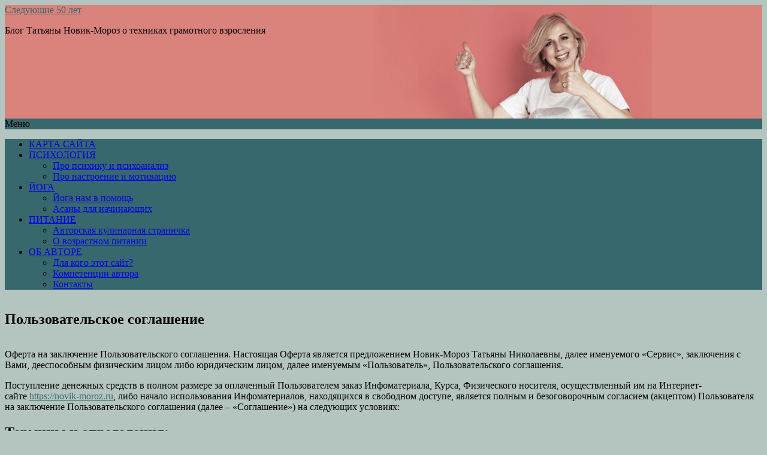

--- FILE ---
content_type: text/html; charset=UTF-8
request_url: https://novik-moroz.ru/polzovatelskoe-soglashenie/
body_size: 25052
content:
<!DOCTYPE html><html lang="ru-RU" prefix="og: https://ogp.me/ns#"><head> <!--[if IE]> <meta http-equiv="X-UA-Compatible" content="IE=9; IE=8; IE=7; IE=edge" /> <![endif]--> <meta charset="utf-8"/> <meta name="viewport" content="width=device-width, initial-scale=1.0"> <link rel="preload" href="https://novik-moroz.ru/wp-content/plugins/rate-my-post/public/css/fonts/ratemypost.ttf" type="font/ttf" as="font" crossorigin="anonymous"><title>Пользовательское соглашение - Следующие 50 лет</title><meta name="robots" content="follow, index, max-snippet:-1, max-video-preview:-1, max-image-preview:large"/><link rel="canonical" href="https://novik-moroz.ru/polzovatelskoe-soglashenie/"/><meta property="og:locale" content="ru_RU"/><meta property="og:type" content="article"/><meta property="og:title" content="Пользовательское соглашение - Следующие 50 лет"/><meta property="og:description" content="Оферта на заключение Пользовательского соглашения. Настоящая Оферта является предложением Новик-Мороз Татьяны Николаевны, далее именуемого «Сервис», заключения с Вами, дееспособным физическим лицом либо юридическим лицом, далее именуемым «Пользователь», Пользовательского соглашения. Поступление денежных средств в полном размере за оплаченный Пользователем заказ Инфоматериала, Курса, Физического носителя, осуществленный им на Интернет-сайте https://novik-moroz.ru, либо начало использования Инфоматериалов, находящихся в свободном доступе, ..."/><meta property="og:url" content="https://novik-moroz.ru/polzovatelskoe-soglashenie/"/><meta property="og:site_name" content="Следующие 50 лет"/><meta property="og:updated_time" content="2019-04-12T22:07:20+07:00"/><meta property="og:image" content="https://novik-moroz.ru/wp-content/uploads/2023/08/Лого-2-512.jpg"/><meta property="og:image:secure_url" content="https://novik-moroz.ru/wp-content/uploads/2023/08/Лого-2-512.jpg"/><meta property="og:image:width" content="512"/><meta property="og:image:height" content="511"/><meta property="og:image:alt" content="Следующие 50 лет novik-moroz.ru"/><meta property="og:image:type" content="image/jpeg"/><meta property="article:published_time" content="2019-04-12T22:04:05+07:00"/><meta property="article:modified_time" content="2019-04-12T22:07:20+07:00"/><meta name="twitter:card" content="summary_large_image"/><meta name="twitter:title" content="Пользовательское соглашение - Следующие 50 лет"/><meta name="twitter:description" content="Оферта на заключение Пользовательского соглашения. Настоящая Оферта является предложением Новик-Мороз Татьяны Николаевны, далее именуемого «Сервис», заключения с Вами, дееспособным физическим лицом либо юридическим лицом, далее именуемым «Пользователь», Пользовательского соглашения. Поступление денежных средств в полном размере за оплаченный Пользователем заказ Инфоматериала, Курса, Физического носителя, осуществленный им на Интернет-сайте https://novik-moroz.ru, либо начало использования Инфоматериалов, находящихся в свободном доступе, ..."/><meta name="twitter:image" content="https://novik-moroz.ru/wp-content/uploads/2023/08/Лого-2-512.jpg"/><meta name="twitter:label1" content="Время чтения"/><meta name="twitter:data1" content="Меньше минуты"/><script type="application/ld+json" class="rank-math-schema">{"@context":"https://schema.org","@graph":[{"@type":["Person","Organization"],"@id":"https://novik-moroz.ru/#person","name":"\u0421\u043b\u0435\u0434\u0443\u044e\u0449\u0438\u0435 50 \u043b\u0435\u0442","sameAs":["https://dzen.ru/light_of_psychoanalysis","https://t.me/ijustneedtoask"]},{"@type":"WebSite","@id":"https://novik-moroz.ru/#website","url":"https://novik-moroz.ru","name":"\u0421\u043b\u0435\u0434\u0443\u044e\u0449\u0438\u0435 50 \u043b\u0435\u0442","alternateName":"\u0411\u043b\u043e\u0433 \u043f\u0441\u0438\u0445\u043e\u0430\u043d\u0430\u043b\u0438\u0442\u0438\u043a\u0430","publisher":{"@id":"https://novik-moroz.ru/#person"},"inLanguage":"ru-RU"},{"@type":"ImageObject","@id":"https://novik-moroz.ru/wp-content/uploads/2019/04/information_items_536.png","url":"https://novik-moroz.ru/wp-content/uploads/2019/04/information_items_536.png","width":"420","height":"155","inLanguage":"ru-RU"},{"@type":"WebPage","@id":"https://novik-moroz.ru/polzovatelskoe-soglashenie/#webpage","url":"https://novik-moroz.ru/polzovatelskoe-soglashenie/","name":"\u041f\u043e\u043b\u044c\u0437\u043e\u0432\u0430\u0442\u0435\u043b\u044c\u0441\u043a\u043e\u0435 \u0441\u043e\u0433\u043b\u0430\u0448\u0435\u043d\u0438\u0435 - \u0421\u043b\u0435\u0434\u0443\u044e\u0449\u0438\u0435 50 \u043b\u0435\u0442","datePublished":"2019-04-12T22:04:05+07:00","dateModified":"2019-04-12T22:07:20+07:00","isPartOf":{"@id":"https://novik-moroz.ru/#website"},"primaryImageOfPage":{"@id":"https://novik-moroz.ru/wp-content/uploads/2019/04/information_items_536.png"},"inLanguage":"ru-RU"},{"@type":"Person","@id":"https://novik-moroz.ru/author/tnmb1700/","name":"\u0422\u0430\u0442\u044c\u044f\u043d\u0430 \u041d\u0438\u043a\u043e\u043b\u0430\u0435\u0432\u043d\u0430 \u041d\u043e\u0432\u0438\u043a-\u041c\u043e\u0440\u043e\u0437","description":"\u041f\u043e\u043c\u043e\u0433\u0443 \u043f\u0440\u0438 \u0430\u043f\u0430\u0442\u0438\u0438, \u0434\u0435\u043f\u0440\u0435\u0441\u0441\u0438\u044f\u0445, \u043f\u0435\u0440\u0435\u043f\u0430\u0434\u0430\u0445 \u043d\u0430\u0441\u0442\u0440\u043e\u0435\u043d\u0438\u044f, \u0430\u0433\u0440\u0435\u0441\u0441\u0438\u0432\u043d\u043e\u0441\u0442\u0438 \u0438 \u043f\u0440\u0438\u0441\u0442\u0443\u043f\u0430\u0445 \u0433\u043d\u0435\u0432\u0430, \u0444\u043e\u0431\u0438\u044f\u0445, \u0432 \u0437\u0430\u0432\u0438\u0441\u0438\u043c\u044b\u0445 \u0438 \u0441\u043e\u0437\u0430\u0432\u0438\u0441\u0438\u043c\u044b\u0445 \u043e\u0442\u043d\u043e\u0448\u0435\u043d\u0438\u044f\u0445, \u043f\u043e\u0438\u0441\u043a\u0435 \u0441\u0435\u0431\u044f, \u043f\u0441\u0438\u0445\u043e\u0441\u043e\u043c\u0430\u0442\u0438\u043a\u0435, \u043c\u0435\u0436\u043b\u0438\u0447\u043d\u043e\u0441\u0442\u043d\u044b\u0445 \u043a\u043e\u043d\u0444\u043b\u0438\u043a\u0442\u0430\u0445, \u043f\u0440\u043e\u0431\u043b\u0435\u043c\u0430\u0445 \u043d\u0438\u0437\u043a\u043e\u0439 \u0441\u0430\u043c\u043e\u043e\u0446\u0435\u043d\u043a\u0438, \u0432 \u0432\u043e\u0437\u0440\u0430\u0441\u0442\u043d\u044b\u0445 \u043a\u0440\u0438\u0437\u0438\u0441\u0430\u0445, \u043d\u0430\u0440\u0443\u0448\u0435\u043d\u0438\u044f\u0445 \u0441\u043d\u0430, \u044d\u043c\u043e\u0446\u0438\u043e\u043d\u0430\u043b\u044c\u043d\u044b\u0445 \u0440\u0430\u0441\u0441\u0442\u0440\u043e\u0439\u0441\u0442\u0432\u0430\u0445, \u043f\u0430\u043d\u0438\u0447\u0435\u0441\u043a\u0438\u0445 \u0430\u0442\u0430\u043a\u0430\u0445, \u043d\u0430\u0432\u044f\u0437\u0447\u0438\u0432\u044b\u0445 \u043c\u044b\u0441\u043b\u044f\u0445 \u0438 \u043f\u043e\u0432\u0435\u0434\u0435\u043d\u0438\u0438, \u0441\u043b\u043e\u0436\u043d\u043e\u0441\u0442\u044f\u0445 \u0441 \u0432\u044b\u0431\u043e\u0440\u043e\u043c \u0438 \u043f\u0440\u0438\u043d\u044f\u0442\u0438\u0435\u043c \u0440\u0435\u0448\u0435\u043d\u0438\u0439 \u0438 \u043f\u0440\u043e\u0447\u0438\u0445 \u043f\u0441\u0438\u0445\u043e\u043b\u043e\u0433\u0438\u0447\u0435\u0441\u043a\u0438\u0445 \u043f\u0440\u043e\u0431\u043b\u0435\u043c\u0430\u0445 \u0438 \u0437\u0430\u0442\u0440\u0443\u0434\u043d\u0435\u043d\u0438\u044f\u0445). \u0420\u0430\u0431\u043e\u0442\u0430\u044e \u043d\u0435 \u0441 \u0441\u0438\u043c\u043f\u0442\u043e\u043c\u043e\u043c, \u0430 \u0441 \u043a\u043e\u0440\u043d\u0435\u043c \u043f\u0440\u043e\u0431\u043b\u0435\u043c\u044b. \u0420\u0430\u0437\u0431\u0438\u0440\u0430\u044e \u0433\u043b\u0443\u0431\u0438\u043d\u043d\u044b\u0435 \u043f\u0440\u0438\u0447\u0438\u043d\u044b \u0442\u044f\u0436\u0435\u043b\u044b\u0445 \u044d\u043c\u043e\u0446\u0438\u043e\u043d\u0430\u043b\u044c\u043d\u044b\u0445 \u0441\u043e\u0441\u0442\u043e\u044f\u043d\u0438\u0439 \u0438 \u043f\u043e\u0432\u0442\u043e\u0440\u044f\u044e\u0449\u0438\u0445\u0441\u044f \u0441\u0446\u0435\u043d\u0430\u0440\u0438\u0435\u0432, \u043f\u0440\u043e\u0431\u043b\u0435\u043c\u044b \u0441 \u0441\u0430\u043c\u043e\u043e\u0446\u0435\u043d\u043a\u043e\u0439, \u0441\u0430\u043c\u043e\u0440\u0435\u0430\u043b\u0438\u0437\u0430\u0446\u0438\u0435\u0439, \u043b\u0438\u0447\u043d\u044b\u043c\u0438 \u043e\u0442\u043d\u043e\u0448\u0435\u043d\u0438\u044f\u043c\u0438, \u0442\u0440\u0443\u0434\u043d\u043e\u0441\u0442\u0438 \u0441 \u0433\u0440\u0430\u043d\u0438\u0446\u0430\u043c\u0438 \u0438 \u0430\u0433\u0440\u0435\u0441\u0441\u0438\u0435\u0439, \u043e\u0442\u043d\u043e\u0448\u0435\u043d\u0438\u044f \u0441 \u0434\u0435\u0442\u044c\u043c\u0438. \u041f\u0440\u0438 \u043d\u0435\u043e\u0431\u0445\u043e\u0434\u0438\u043c\u043e\u0441\u0442\u0438 \u043f\u043e\u0434\u043a\u043b\u044e\u0447\u0430\u044e \u0433\u0438\u043f\u043d\u043e\u0442\u0435\u0440\u0430\u043f\u0438\u044e, \u043e\u0431\u0443\u0447\u0430\u044e \u043c\u0435\u0434\u0438\u0442\u0430\u0446\u0438\u0438. \u041d\u0435 \u0440\u0430\u0431\u043e\u0442\u0430\u044e \u0441 \u0430\u043b\u043a\u043e\u0433\u043e\u043b\u044c\u043d\u043e\u0439 \u0438 \u043d\u0430\u0440\u043a\u043e\u0442\u0438\u0447\u0435\u0441\u043a\u043e\u0439 \u0437\u0430\u0432\u0438\u0441\u0438\u043c\u043e\u0441\u0442\u044f\u043c\u0438.","url":"https://novik-moroz.ru/author/tnmb1700/","image":{"@type":"ImageObject","@id":"https://secure.gravatar.com/avatar/1b617f0ab49661df835144edcab282b6?s=96&amp;d=wavatar&amp;r=g","url":"https://secure.gravatar.com/avatar/1b617f0ab49661df835144edcab282b6?s=96&amp;d=wavatar&amp;r=g","caption":"\u0422\u0430\u0442\u044c\u044f\u043d\u0430 \u041d\u0438\u043a\u043e\u043b\u0430\u0435\u0432\u043d\u0430 \u041d\u043e\u0432\u0438\u043a-\u041c\u043e\u0440\u043e\u0437","inLanguage":"ru-RU"}},{"@type":"Article","headline":"\u041f\u043e\u043b\u044c\u0437\u043e\u0432\u0430\u0442\u0435\u043b\u044c\u0441\u043a\u043e\u0435 \u0441\u043e\u0433\u043b\u0430\u0448\u0435\u043d\u0438\u0435 - \u0421\u043b\u0435\u0434\u0443\u044e\u0449\u0438\u0435 50 \u043b\u0435\u0442","datePublished":"2019-04-12T22:04:05+07:00","dateModified":"2019-04-12T22:07:20+07:00","author":{"@id":"https://novik-moroz.ru/author/tnmb1700/","name":"\u0422\u0430\u0442\u044c\u044f\u043d\u0430 \u041d\u0438\u043a\u043e\u043b\u0430\u0435\u0432\u043d\u0430 \u041d\u043e\u0432\u0438\u043a-\u041c\u043e\u0440\u043e\u0437"},"publisher":{"@id":"https://novik-moroz.ru/#person"},"description":"\u041e\u0444\u0435\u0440\u0442\u0430 \u043d\u0430 \u0437\u0430\u043a\u043b\u044e\u0447\u0435\u043d\u0438\u0435 \u041f\u043e\u043b\u044c\u0437\u043e\u0432\u0430\u0442\u0435\u043b\u044c\u0441\u043a\u043e\u0433\u043e \u0441\u043e\u0433\u043b\u0430\u0448\u0435\u043d\u0438\u044f. \u041d\u0430\u0441\u0442\u043e\u044f\u0449\u0430\u044f \u041e\u0444\u0435\u0440\u0442\u0430 \u044f\u0432\u043b\u044f\u0435\u0442\u0441\u044f \u043f\u0440\u0435\u0434\u043b\u043e\u0436\u0435\u043d\u0438\u0435\u043c \u041d\u043e\u0432\u0438\u043a-\u041c\u043e\u0440\u043e\u0437 \u0422\u0430\u0442\u044c\u044f\u043d\u044b \u041d\u0438\u043a\u043e\u043b\u0430\u0435\u0432\u043d\u044b, \u0434\u0430\u043b\u0435\u0435 \u0438\u043c\u0435\u043d\u0443\u0435\u043c\u043e\u0433\u043e \u00ab\u0421\u0435\u0440\u0432\u0438\u0441\u00bb, \u0437\u0430\u043a\u043b\u044e\u0447\u0435\u043d\u0438\u044f \u0441 \u0412\u0430\u043c\u0438, \u0434\u0435\u0435\u0441\u043f\u043e\u0441\u043e\u0431\u043d\u044b\u043c \u0444\u0438\u0437\u0438\u0447\u0435\u0441\u043a\u0438\u043c \u043b\u0438\u0446\u043e\u043c \u043b\u0438\u0431\u043e \u044e\u0440\u0438\u0434\u0438\u0447\u0435\u0441\u043a\u0438\u043c \u043b\u0438\u0446\u043e\u043c, \u0434\u0430\u043b\u0435\u0435 \u0438\u043c\u0435\u043d\u0443\u0435\u043c\u044b\u043c \u00ab\u041f\u043e\u043b\u044c\u0437\u043e\u0432\u0430\u0442\u0435\u043b\u044c\u00bb, \u041f\u043e\u043b\u044c\u0437\u043e\u0432\u0430\u0442\u0435\u043b\u044c\u0441\u043a\u043e\u0433\u043e \u0441\u043e\u0433\u043b\u0430\u0448\u0435\u043d\u0438\u044f.","name":"\u041f\u043e\u043b\u044c\u0437\u043e\u0432\u0430\u0442\u0435\u043b\u044c\u0441\u043a\u043e\u0435 \u0441\u043e\u0433\u043b\u0430\u0448\u0435\u043d\u0438\u0435 - \u0421\u043b\u0435\u0434\u0443\u044e\u0449\u0438\u0435 50 \u043b\u0435\u0442","@id":"https://novik-moroz.ru/polzovatelskoe-soglashenie/#richSnippet","isPartOf":{"@id":"https://novik-moroz.ru/polzovatelskoe-soglashenie/#webpage"},"image":{"@id":"https://novik-moroz.ru/wp-content/uploads/2019/04/information_items_536.png"},"inLanguage":"ru-RU","mainEntityOfPage":{"@id":"https://novik-moroz.ru/polzovatelskoe-soglashenie/#webpage"}}]}</script><link rel='dns-prefetch' href='//yastatic.net'/><link rel='dns-prefetch' href='//fonts.googleapis.com'/><link rel='stylesheet' id='pt-cv-public-style-css' href='https://novik-moroz.ru/wp-content/plugins/content-views-query-and-display-post-page/public/assets/css/cv.css' type='text/css' media='all'/><link rel='stylesheet' id='wp-block-library-css' href='https://novik-moroz.ru/wp-includes/css/dist/block-library/style.min.css' type='text/css' media='all'/><style id='rank-math-toc-block-style-inline-css' type='text/css'>.wp-block-rank-math-toc-block nav ol{counter-reset:item}.wp-block-rank-math-toc-block nav ol li{display:block}.wp-block-rank-math-toc-block nav ol li:before{content:counters(item, ".") ". ";counter-increment:item}</style><style id='classic-theme-styles-inline-css' type='text/css'>/*! This file is auto-generated */.wp-block-button__link{color:#fff;background-color:#32373c;border-radius:9999px;box-shadow:none;text-decoration:none;padding:calc(.667em + 2px) calc(1.333em + 2px);font-size:1.125em}.wp-block-file__button{background:#32373c;color:#fff;text-decoration:none}</style><style id='global-styles-inline-css' type='text/css'>:root{--wp--preset--aspect-ratio--square: 1;--wp--preset--aspect-ratio--4-3: 4/3;--wp--preset--aspect-ratio--3-4: 3/4;--wp--preset--aspect-ratio--3-2: 3/2;--wp--preset--aspect-ratio--2-3: 2/3;--wp--preset--aspect-ratio--16-9: 16/9;--wp--preset--aspect-ratio--9-16: 9/16;--wp--preset--color--black: #000000;--wp--preset--color--cyan-bluish-gray: #abb8c3;--wp--preset--color--white: #ffffff;--wp--preset--color--pale-pink: #f78da7;--wp--preset--color--vivid-red: #cf2e2e;--wp--preset--color--luminous-vivid-orange: #ff6900;--wp--preset--color--luminous-vivid-amber: #fcb900;--wp--preset--color--light-green-cyan: #7bdcb5;--wp--preset--color--vivid-green-cyan: #00d084;--wp--preset--color--pale-cyan-blue: #8ed1fc;--wp--preset--color--vivid-cyan-blue: #0693e3;--wp--preset--color--vivid-purple: #9b51e0;--wp--preset--gradient--vivid-cyan-blue-to-vivid-purple: linear-gradient(135deg,rgba(6,147,227,1) 0%,rgb(155,81,224) 100%);--wp--preset--gradient--light-green-cyan-to-vivid-green-cyan: linear-gradient(135deg,rgb(122,220,180) 0%,rgb(0,208,130) 100%);--wp--preset--gradient--luminous-vivid-amber-to-luminous-vivid-orange: linear-gradient(135deg,rgba(252,185,0,1) 0%,rgba(255,105,0,1) 100%);--wp--preset--gradient--luminous-vivid-orange-to-vivid-red: linear-gradient(135deg,rgba(255,105,0,1) 0%,rgb(207,46,46) 100%);--wp--preset--gradient--very-light-gray-to-cyan-bluish-gray: linear-gradient(135deg,rgb(238,238,238) 0%,rgb(169,184,195) 100%);--wp--preset--gradient--cool-to-warm-spectrum: linear-gradient(135deg,rgb(74,234,220) 0%,rgb(151,120,209) 20%,rgb(207,42,186) 40%,rgb(238,44,130) 60%,rgb(251,105,98) 80%,rgb(254,248,76) 100%);--wp--preset--gradient--blush-light-purple: linear-gradient(135deg,rgb(255,206,236) 0%,rgb(152,150,240) 100%);--wp--preset--gradient--blush-bordeaux: linear-gradient(135deg,rgb(254,205,165) 0%,rgb(254,45,45) 50%,rgb(107,0,62) 100%);--wp--preset--gradient--luminous-dusk: linear-gradient(135deg,rgb(255,203,112) 0%,rgb(199,81,192) 50%,rgb(65,88,208) 100%);--wp--preset--gradient--pale-ocean: linear-gradient(135deg,rgb(255,245,203) 0%,rgb(182,227,212) 50%,rgb(51,167,181) 100%);--wp--preset--gradient--electric-grass: linear-gradient(135deg,rgb(202,248,128) 0%,rgb(113,206,126) 100%);--wp--preset--gradient--midnight: linear-gradient(135deg,rgb(2,3,129) 0%,rgb(40,116,252) 100%);--wp--preset--font-size--small: 13px;--wp--preset--font-size--medium: 20px;--wp--preset--font-size--large: 36px;--wp--preset--font-size--x-large: 42px;--wp--preset--spacing--20: 0.44rem;--wp--preset--spacing--30: 0.67rem;--wp--preset--spacing--40: 1rem;--wp--preset--spacing--50: 1.5rem;--wp--preset--spacing--60: 2.25rem;--wp--preset--spacing--70: 3.38rem;--wp--preset--spacing--80: 5.06rem;--wp--preset--shadow--natural: 6px 6px 9px rgba(0, 0, 0, 0.2);--wp--preset--shadow--deep: 12px 12px 50px rgba(0, 0, 0, 0.4);--wp--preset--shadow--sharp: 6px 6px 0px rgba(0, 0, 0, 0.2);--wp--preset--shadow--outlined: 6px 6px 0px -3px rgba(255, 255, 255, 1), 6px 6px rgba(0, 0, 0, 1);--wp--preset--shadow--crisp: 6px 6px 0px rgba(0, 0, 0, 1);}:where(.is-layout-flex){gap: 0.5em;}:where(.is-layout-grid){gap: 0.5em;}body .is-layout-flex{display: flex;}.is-layout-flex{flex-wrap: wrap;align-items: center;}.is-layout-flex > :is(*, div){margin: 0;}body .is-layout-grid{display: grid;}.is-layout-grid > :is(*, div){margin: 0;}:where(.wp-block-columns.is-layout-flex){gap: 2em;}:where(.wp-block-columns.is-layout-grid){gap: 2em;}:where(.wp-block-post-template.is-layout-flex){gap: 1.25em;}:where(.wp-block-post-template.is-layout-grid){gap: 1.25em;}.has-black-color{color: var(--wp--preset--color--black) !important;}.has-cyan-bluish-gray-color{color: var(--wp--preset--color--cyan-bluish-gray) !important;}.has-white-color{color: var(--wp--preset--color--white) !important;}.has-pale-pink-color{color: var(--wp--preset--color--pale-pink) !important;}.has-vivid-red-color{color: var(--wp--preset--color--vivid-red) !important;}.has-luminous-vivid-orange-color{color: var(--wp--preset--color--luminous-vivid-orange) !important;}.has-luminous-vivid-amber-color{color: var(--wp--preset--color--luminous-vivid-amber) !important;}.has-light-green-cyan-color{color: var(--wp--preset--color--light-green-cyan) !important;}.has-vivid-green-cyan-color{color: var(--wp--preset--color--vivid-green-cyan) !important;}.has-pale-cyan-blue-color{color: var(--wp--preset--color--pale-cyan-blue) !important;}.has-vivid-cyan-blue-color{color: var(--wp--preset--color--vivid-cyan-blue) !important;}.has-vivid-purple-color{color: var(--wp--preset--color--vivid-purple) !important;}.has-black-background-color{background-color: var(--wp--preset--color--black) !important;}.has-cyan-bluish-gray-background-color{background-color: var(--wp--preset--color--cyan-bluish-gray) !important;}.has-white-background-color{background-color: var(--wp--preset--color--white) !important;}.has-pale-pink-background-color{background-color: var(--wp--preset--color--pale-pink) !important;}.has-vivid-red-background-color{background-color: var(--wp--preset--color--vivid-red) !important;}.has-luminous-vivid-orange-background-color{background-color: var(--wp--preset--color--luminous-vivid-orange) !important;}.has-luminous-vivid-amber-background-color{background-color: var(--wp--preset--color--luminous-vivid-amber) !important;}.has-light-green-cyan-background-color{background-color: var(--wp--preset--color--light-green-cyan) !important;}.has-vivid-green-cyan-background-color{background-color: var(--wp--preset--color--vivid-green-cyan) !important;}.has-pale-cyan-blue-background-color{background-color: var(--wp--preset--color--pale-cyan-blue) !important;}.has-vivid-cyan-blue-background-color{background-color: var(--wp--preset--color--vivid-cyan-blue) !important;}.has-vivid-purple-background-color{background-color: var(--wp--preset--color--vivid-purple) !important;}.has-black-border-color{border-color: var(--wp--preset--color--black) !important;}.has-cyan-bluish-gray-border-color{border-color: var(--wp--preset--color--cyan-bluish-gray) !important;}.has-white-border-color{border-color: var(--wp--preset--color--white) !important;}.has-pale-pink-border-color{border-color: var(--wp--preset--color--pale-pink) !important;}.has-vivid-red-border-color{border-color: var(--wp--preset--color--vivid-red) !important;}.has-luminous-vivid-orange-border-color{border-color: var(--wp--preset--color--luminous-vivid-orange) !important;}.has-luminous-vivid-amber-border-color{border-color: var(--wp--preset--color--luminous-vivid-amber) !important;}.has-light-green-cyan-border-color{border-color: var(--wp--preset--color--light-green-cyan) !important;}.has-vivid-green-cyan-border-color{border-color: var(--wp--preset--color--vivid-green-cyan) !important;}.has-pale-cyan-blue-border-color{border-color: var(--wp--preset--color--pale-cyan-blue) !important;}.has-vivid-cyan-blue-border-color{border-color: var(--wp--preset--color--vivid-cyan-blue) !important;}.has-vivid-purple-border-color{border-color: var(--wp--preset--color--vivid-purple) !important;}.has-vivid-cyan-blue-to-vivid-purple-gradient-background{background: var(--wp--preset--gradient--vivid-cyan-blue-to-vivid-purple) !important;}.has-light-green-cyan-to-vivid-green-cyan-gradient-background{background: var(--wp--preset--gradient--light-green-cyan-to-vivid-green-cyan) !important;}.has-luminous-vivid-amber-to-luminous-vivid-orange-gradient-background{background: var(--wp--preset--gradient--luminous-vivid-amber-to-luminous-vivid-orange) !important;}.has-luminous-vivid-orange-to-vivid-red-gradient-background{background: var(--wp--preset--gradient--luminous-vivid-orange-to-vivid-red) !important;}.has-very-light-gray-to-cyan-bluish-gray-gradient-background{background: var(--wp--preset--gradient--very-light-gray-to-cyan-bluish-gray) !important;}.has-cool-to-warm-spectrum-gradient-background{background: var(--wp--preset--gradient--cool-to-warm-spectrum) !important;}.has-blush-light-purple-gradient-background{background: var(--wp--preset--gradient--blush-light-purple) !important;}.has-blush-bordeaux-gradient-background{background: var(--wp--preset--gradient--blush-bordeaux) !important;}.has-luminous-dusk-gradient-background{background: var(--wp--preset--gradient--luminous-dusk) !important;}.has-pale-ocean-gradient-background{background: var(--wp--preset--gradient--pale-ocean) !important;}.has-electric-grass-gradient-background{background: var(--wp--preset--gradient--electric-grass) !important;}.has-midnight-gradient-background{background: var(--wp--preset--gradient--midnight) !important;}.has-small-font-size{font-size: var(--wp--preset--font-size--small) !important;}.has-medium-font-size{font-size: var(--wp--preset--font-size--medium) !important;}.has-large-font-size{font-size: var(--wp--preset--font-size--large) !important;}.has-x-large-font-size{font-size: var(--wp--preset--font-size--x-large) !important;}:where(.wp-block-post-template.is-layout-flex){gap: 1.25em;}:where(.wp-block-post-template.is-layout-grid){gap: 1.25em;}:where(.wp-block-columns.is-layout-flex){gap: 2em;}:where(.wp-block-columns.is-layout-grid){gap: 2em;}:root :where(.wp-block-pullquote){font-size: 1.5em;line-height: 1.6;}</style><link rel='stylesheet' id='contact-form-7-css' href='https://novik-moroz.ru/wp-content/plugins/contact-form-7/includes/css/styles.css' type='text/css' media='all'/><link rel='stylesheet' id='rate-my-post-css' href='https://novik-moroz.ru/wp-content/plugins/rate-my-post/public/css/rate-my-post.css' type='text/css' media='all'/><link rel='stylesheet' id='wpProQuiz_front_style-css' href='https://novik-moroz.ru/wp-content/plugins/wp-pro-quiz/css/wpProQuiz_front.min.css' type='text/css' media='all'/><link rel='stylesheet' id='wpurp_style_minified-css' href='https://novik-moroz.ru/wp-content/plugins/wp-ultimate-recipe/assets/wpurp-public-forced.css' type='text/css' media='all'/><link rel='stylesheet' id='wpurp_style1-css' href='https://novik-moroz.ru/wp-content/plugins/wp-ultimate-recipe/vendor/font-awesome/css/font-awesome.min.css' type='text/css' media='all'/><link rel='stylesheet' id='wpurp_style2-css' href='https://fonts.googleapis.com/css?family=Open+Sans' type='text/css' media='all'/><link rel='stylesheet' id='wp-pagenavi-css' href='https://novik-moroz.ru/wp-content/plugins/wp-pagenavi/pagenavi-css.css' type='text/css' media='all'/><link rel='stylesheet' id='basic-style-css' href='https://novik-moroz.ru/wp-content/themes/basic-delux-2.1.1/style.css' type='text/css' media='all'/><link rel='stylesheet' id='dashicons-css' href='https://novik-moroz.ru/wp-includes/css/dashicons.min.css' type='text/css' media='all'/><link rel='stylesheet' id='wpshop-core-font-style-css' href='https://novik-moroz.ru/wp-content/themes/basic-delux-2.1.1/assets/fonts/wpshop-core/style.css' type='text/css' media='all'/><link rel='stylesheet' id='bootstrap-iso-style-css' href='https://novik-moroz.ru/wp-content/themes/basic-delux-2.1.1/assets/css/bs-iso.min.css' type='text/css' media='all'/><link rel='stylesheet' id='forget-about-shortcode-buttons-css' href='https://novik-moroz.ru/wp-content/plugins/forget-about-shortcode-buttons/public/css/button-styles.css' type='text/css' media='all'/><script type="text/javascript" src="https://novik-moroz.ru/wp-includes/js/jquery/jquery.min.js" id="jquery-core-js"></script><script type="text/javascript" src="https://novik-moroz.ru/wp-includes/js/jquery/jquery-migrate.min.js" id="jquery-migrate-js"></script><style type='text/css' id='basic-customizer-css'>#header-img{background-image:url('https://novik-moroz.ru/wp-content/uploads/2021/06/cropped-cropped-Баннер-Следующие-50-лет-для-сайта-901-scaled-1.jpg')}#header-img{background-repeat:}@media screen and (min-width:1024px){.sitetitle{height:190px}}a:hover,#logo,.bx-controls a:hover .fa, .breadcrumbs1 a, .spanlink span {color:#36686d}.content a:not(.more-link):not(.page-numbers), .widget a, a:hover{color:#36686d}blockquote,q,input:focus,textarea:focus,select:focus{border-color:#36686d}input[type=submit],input[type=button],button,.submit,.button,.woocommerce #respond input#submit.alt,.woocommerce a.button.alt,.woocommerce button.button.alt, .woocommerce input.button.alt,.woocommerce #respond input#submit.alt:hover,.woocommerce a.button.alt:hover,.woocommerce button.button.alt:hover,.woocommerce input.button.alt:hover,#mobile-menu,.top-menu,.top-menu .sub-menu,.top-menu .children,.more-link,.nav-links a:hover,.nav-links .current,#footer,.topnav-wrap.topnav-fixed{background-color:#36686d}</style><style type="text/css" id="custom-background-css">body.custom-background { background-color: #b4c4be; }</style> <style type="text/css">.saboxplugin-wrap{-webkit-box-sizing:border-box;-moz-box-sizing:border-box;-ms-box-sizing:border-box;box-sizing:border-box;border:1px solid #eee;width:100%;clear:both;display:block;overflow:hidden;word-wrap:break-word;position:relative}.saboxplugin-wrap .saboxplugin-gravatar{float:left;padding:0 20px 20px 20px}.saboxplugin-wrap .saboxplugin-gravatar img{max-width:100px;height:auto;border-radius:0;}.saboxplugin-wrap .saboxplugin-authorname{font-size:18px;line-height:1;margin:20px 0 0 20px;display:block}.saboxplugin-wrap .saboxplugin-authorname a{text-decoration:none}.saboxplugin-wrap .saboxplugin-authorname a:focus{outline:0}.saboxplugin-wrap .saboxplugin-desc{display:block;margin:5px 20px}.saboxplugin-wrap .saboxplugin-desc a{text-decoration:underline}.saboxplugin-wrap .saboxplugin-desc p{margin:5px 0 12px}.saboxplugin-wrap .saboxplugin-web{margin:0 20px 15px;text-align:left}.saboxplugin-wrap .sab-web-position{text-align:right}.saboxplugin-wrap .saboxplugin-web a{color:#ccc;text-decoration:none}.saboxplugin-wrap .saboxplugin-socials{position:relative;display:block;background:#fcfcfc;padding:5px;border-top:1px solid #eee}.saboxplugin-wrap .saboxplugin-socials a svg{width:20px;height:20px}.saboxplugin-wrap .saboxplugin-socials a svg .st2{fill:#fff; transform-origin:center center;}.saboxplugin-wrap .saboxplugin-socials a svg .st1{fill:rgba(0,0,0,.3)}.saboxplugin-wrap .saboxplugin-socials a:hover{opacity:.8;-webkit-transition:opacity .4s;-moz-transition:opacity .4s;-o-transition:opacity .4s;transition:opacity .4s;box-shadow:none!important;-webkit-box-shadow:none!important}.saboxplugin-wrap .saboxplugin-socials .saboxplugin-icon-color{box-shadow:none;padding:0;border:0;-webkit-transition:opacity .4s;-moz-transition:opacity .4s;-o-transition:opacity .4s;transition:opacity .4s;display:inline-block;color:#fff;font-size:0;text-decoration:inherit;margin:5px;-webkit-border-radius:0;-moz-border-radius:0;-ms-border-radius:0;-o-border-radius:0;border-radius:0;overflow:hidden}.saboxplugin-wrap .saboxplugin-socials .saboxplugin-icon-grey{text-decoration:inherit;box-shadow:none;position:relative;display:-moz-inline-stack;display:inline-block;vertical-align:middle;zoom:1;margin:10px 5px;color:#444;fill:#444}.clearfix:after,.clearfix:before{content:' ';display:table;line-height:0;clear:both}.ie7 .clearfix{zoom:1}.saboxplugin-socials.sabox-colored .saboxplugin-icon-color .sab-twitch{border-color:#38245c}.saboxplugin-socials.sabox-colored .saboxplugin-icon-color .sab-addthis{border-color:#e91c00}.saboxplugin-socials.sabox-colored .saboxplugin-icon-color .sab-behance{border-color:#003eb0}.saboxplugin-socials.sabox-colored .saboxplugin-icon-color .sab-delicious{border-color:#06c}.saboxplugin-socials.sabox-colored .saboxplugin-icon-color .sab-deviantart{border-color:#036824}.saboxplugin-socials.sabox-colored .saboxplugin-icon-color .sab-digg{border-color:#00327c}.saboxplugin-socials.sabox-colored .saboxplugin-icon-color .sab-dribbble{border-color:#ba1655}.saboxplugin-socials.sabox-colored .saboxplugin-icon-color .sab-facebook{border-color:#1e2e4f}.saboxplugin-socials.sabox-colored .saboxplugin-icon-color .sab-flickr{border-color:#003576}.saboxplugin-socials.sabox-colored .saboxplugin-icon-color .sab-github{border-color:#264874}.saboxplugin-socials.sabox-colored .saboxplugin-icon-color .sab-google{border-color:#0b51c5}.saboxplugin-socials.sabox-colored .saboxplugin-icon-color .sab-googleplus{border-color:#96271a}.saboxplugin-socials.sabox-colored .saboxplugin-icon-color .sab-html5{border-color:#902e13}.saboxplugin-socials.sabox-colored .saboxplugin-icon-color .sab-instagram{border-color:#1630aa}.saboxplugin-socials.sabox-colored .saboxplugin-icon-color .sab-linkedin{border-color:#00344f}.saboxplugin-socials.sabox-colored .saboxplugin-icon-color .sab-pinterest{border-color:#5b040e}.saboxplugin-socials.sabox-colored .saboxplugin-icon-color .sab-reddit{border-color:#992900}.saboxplugin-socials.sabox-colored .saboxplugin-icon-color .sab-rss{border-color:#a43b0a}.saboxplugin-socials.sabox-colored .saboxplugin-icon-color .sab-sharethis{border-color:#5d8420}.saboxplugin-socials.sabox-colored .saboxplugin-icon-color .sab-skype{border-color:#00658a}.saboxplugin-socials.sabox-colored .saboxplugin-icon-color .sab-soundcloud{border-color:#995200}.saboxplugin-socials.sabox-colored .saboxplugin-icon-color .sab-spotify{border-color:#0f612c}.saboxplugin-socials.sabox-colored .saboxplugin-icon-color .sab-stackoverflow{border-color:#a95009}.saboxplugin-socials.sabox-colored .saboxplugin-icon-color .sab-steam{border-color:#006388}.saboxplugin-socials.sabox-colored .saboxplugin-icon-color .sab-user_email{border-color:#b84e05}.saboxplugin-socials.sabox-colored .saboxplugin-icon-color .sab-stumbleUpon{border-color:#9b280e}.saboxplugin-socials.sabox-colored .saboxplugin-icon-color .sab-tumblr{border-color:#10151b}.saboxplugin-socials.sabox-colored .saboxplugin-icon-color .sab-twitter{border-color:#0967a0}.saboxplugin-socials.sabox-colored .saboxplugin-icon-color .sab-vimeo{border-color:#0d7091}.saboxplugin-socials.sabox-colored .saboxplugin-icon-color .sab-windows{border-color:#003f71}.saboxplugin-socials.sabox-colored .saboxplugin-icon-color .sab-whatsapp{border-color:#003f71}.saboxplugin-socials.sabox-colored .saboxplugin-icon-color .sab-wordpress{border-color:#0f3647}.saboxplugin-socials.sabox-colored .saboxplugin-icon-color .sab-yahoo{border-color:#14002d}.saboxplugin-socials.sabox-colored .saboxplugin-icon-color .sab-youtube{border-color:#900}.saboxplugin-socials.sabox-colored .saboxplugin-icon-color .sab-xing{border-color:#000202}.saboxplugin-socials.sabox-colored .saboxplugin-icon-color .sab-mixcloud{border-color:#2475a0}.saboxplugin-socials.sabox-colored .saboxplugin-icon-color .sab-vk{border-color:#243549}.saboxplugin-socials.sabox-colored .saboxplugin-icon-color .sab-medium{border-color:#00452c}.saboxplugin-socials.sabox-colored .saboxplugin-icon-color .sab-quora{border-color:#420e00}.saboxplugin-socials.sabox-colored .saboxplugin-icon-color .sab-meetup{border-color:#9b181c}.saboxplugin-socials.sabox-colored .saboxplugin-icon-color .sab-goodreads{border-color:#000}.saboxplugin-socials.sabox-colored .saboxplugin-icon-color .sab-snapchat{border-color:#999700}.saboxplugin-socials.sabox-colored .saboxplugin-icon-color .sab-500px{border-color:#00557f}.saboxplugin-socials.sabox-colored .saboxplugin-icon-color .sab-mastodont{border-color:#185886}.sabox-plus-item{margin-bottom:20px}@media screen and (max-width:480px){.saboxplugin-wrap{text-align:center}.saboxplugin-wrap .saboxplugin-gravatar{float:none;padding:20px 0;text-align:center;margin:0 auto;display:block}.saboxplugin-wrap .saboxplugin-gravatar img{float:none;display:inline-block;display:-moz-inline-stack;vertical-align:middle;zoom:1}.saboxplugin-wrap .saboxplugin-desc{margin:0 10px 20px;text-align:center}.saboxplugin-wrap .saboxplugin-authorname{text-align:center;margin:10px 0 20px}}body .saboxplugin-authorname a,body .saboxplugin-authorname a:hover{box-shadow:none;-webkit-box-shadow:none}a.sab-profile-edit{font-size:16px!important;line-height:1!important}.sab-edit-settings a,a.sab-profile-edit{color:#0073aa!important;box-shadow:none!important;-webkit-box-shadow:none!important}.sab-edit-settings{margin-right:15px;position:absolute;right:0;z-index:2;bottom:10px;line-height:20px}.sab-edit-settings i{margin-left:5px}.saboxplugin-socials{line-height:1!important}.rtl .saboxplugin-wrap .saboxplugin-gravatar{float:right}.rtl .saboxplugin-wrap .saboxplugin-authorname{display:flex;align-items:center}.rtl .saboxplugin-wrap .saboxplugin-authorname .sab-profile-edit{margin-right:10px}.rtl .sab-edit-settings{right:auto;left:0}img.sab-custom-avatar{max-width:75px;}.saboxplugin-wrap {margin-top:0px; margin-bottom:0px; padding: 0px 0px }.saboxplugin-wrap .saboxplugin-authorname {font-size:18px; line-height:25px;}.saboxplugin-wrap .saboxplugin-desc p, .saboxplugin-wrap .saboxplugin-desc {font-size:14px !important; line-height:21px !important;}.saboxplugin-wrap .saboxplugin-web {font-size:14px;}.saboxplugin-wrap .saboxplugin-socials a svg {width:18px;height:18px;}</style><link rel="icon" href="https://novik-moroz.ru/wp-content/uploads/2021/06/cropped-Лого-след-50-лет-_2-фавикон-32x32.jpg" sizes="32x32"/><link rel="icon" href="https://novik-moroz.ru/wp-content/uploads/2021/06/cropped-Лого-след-50-лет-_2-фавикон-192x192.jpg" sizes="192x192"/><link rel="apple-touch-icon" href="https://novik-moroz.ru/wp-content/uploads/2021/06/cropped-Лого-след-50-лет-_2-фавикон-180x180.jpg"/><meta name="msapplication-TileImage" content="https://novik-moroz.ru/wp-content/uploads/2021/06/cropped-Лого-след-50-лет-_2-фавикон-270x270.jpg"/></head>  <script type="text/javascript" src="//popup-static.unisender.com/service/loader.js?c=143930"
  id="unisender-popup-forms"></script> <body class="page-template-default page page-id-3255 custom-background layout-rightbar" itemscope="itemscope" itemtype="http://schema.org/WebPage"> <div class="wrapper cleafix">  <header id="header" class="clearfix" itemscope itemtype="http://schema.org/WPHeader"> <div id="header-img"> <div class="sitetitle maxwidth grid left"> <div class="logo"> <a id="logo" href="https://novik-moroz.ru/" title="Следующие 50 лет" class="blog-name" itemprop="name"> Следующие 50 лет </a> <p class="sitedescription">Блог Татьяны Новик-Мороз о техниках грамотного взросления</p> </div> </div> </div> <div class="topnav grid"><div id="mobile-menu" class="mm-active">Меню</div><nav><ul class="top-menu maxwidth clearfix"><li id="menu-item-6090" class="menu-item menu-item-type-custom menu-item-object-custom menu-item-6090"><a href="https://novik-moroz.ru/karta-sajta/">КАРТА САЙТА</a></li><li id="menu-item-6046" class="menu-item menu-item-type-post_type menu-item-object-page menu-item-has-children menu-item-6046"><a href="https://novik-moroz.ru/pro-nashu-psihiku-i-psihoanaliz/">ПСИХОЛОГИЯ</a><ul class="sub-menu"> <li id="menu-item-6044" class="menu-item menu-item-type-post_type menu-item-object-page menu-item-6044"><a href="https://novik-moroz.ru/pro-nashu-psihiku-i-psihoanaliz/">Про психику и психоанализ</a></li> <li id="menu-item-4855" class="menu-item menu-item-type-post_type menu-item-object-page menu-item-4855"><a href="https://novik-moroz.ru/psihika-pod-kontrolem/">Про настроение и мотивацию</a></li></ul></li><li id="menu-item-6226" class="menu-item menu-item-type-post_type menu-item-object-page menu-item-has-children menu-item-6226"><a href="https://novik-moroz.ru/uznajte-novoe-o-sebe/">ЙОГА</a><ul class="sub-menu"> <li id="menu-item-4865" class="menu-item menu-item-type-post_type menu-item-object-page menu-item-4865"><a href="https://novik-moroz.ru/uznajte-novoe-o-sebe/">Йога нам в помощь</a></li> <li id="menu-item-6078" class="menu-item menu-item-type-post_type menu-item-object-page menu-item-6078"><a href="https://novik-moroz.ru/spisok-asan/">Асаны для начинающих</a></li></ul></li><li id="menu-item-4812" class="menu-item menu-item-type-post_type menu-item-object-page menu-item-has-children menu-item-4812"><a href="https://novik-moroz.ru/recepty/">ПИТАНИЕ</a><ul class="sub-menu"> <li id="menu-item-4814" class="menu-item menu-item-type-post_type menu-item-object-page menu-item-4814"><a href="https://novik-moroz.ru/recepty/">Авторская кулинарная страничка</a></li> <li id="menu-item-4838" class="menu-item menu-item-type-post_type menu-item-object-page menu-item-4838"><a href="https://novik-moroz.ru/stati-o-pitanii/">О возрастном питании</a></li></ul></li><li id="menu-item-5935" class="menu-item menu-item-type-post_type menu-item-object-post menu-item-has-children menu-item-5935"><a href="https://novik-moroz.ru/dlja-chego-sajt-novik-moroz-ru-i-kto-ego-avtor/">ОБ АВТОРЕ</a><ul class="sub-menu"> <li id="menu-item-5878" class="menu-item menu-item-type-post_type menu-item-object-post menu-item-5878"><a href="https://novik-moroz.ru/dlja-chego-sajt-novik-moroz-ru-i-kto-ego-avtor/">Для кого этот сайт?</a></li> <li id="menu-item-4320" class="menu-item menu-item-type-post_type menu-item-object-page menu-item-4320"><a href="https://novik-moroz.ru/diplomy/">Компетенции автора</a></li> <li id="menu-item-4311" class="menu-item menu-item-type-post_type menu-item-object-page menu-item-4311"><a href="https://novik-moroz.ru/kontakty-i-obratnaja-svjaz/">Контакты</a></li></ul></li></ul></nav></div> </header>  <div id="main" class="maxwidth clearfix">  <main id="content" class="content"> <article class="post page" id="pageid-3255"> <h1>Пользовательское соглашение</h1> <div class="entry-box clearfix"> <div class="html-before-content"></div><div class="entry"><p>Оферта на заключение Пользовательского соглашения. Настоящая Оферта является предложением Новик-Мороз Татьяны Николаевны, далее именуемого «Сервис», заключения с Вами, дееспособным физическим лицом либо юридическим лицом, далее именуемым «Пользователь», Пользовательского соглашения.</p><p>Поступление денежных средств в полном размере за оплаченный Пользователем заказ Инфоматериала, Курса, Физического носителя, осуществленный им на Интернет-сайте <a href="https://novik-moroz.ru">https://novik-moroz.ru</a>, либо начало использования Инфоматериалов, находящихся в свободном доступе, является полным и безоговорочным согласием (акцептом) Пользователя на заключение Пользовательского соглашения (далее – «Соглашение») на следующих условиях:</p><h2><strong>Термины и определения:</strong></h2><p>1.1. <strong>Сайт – Интернет-сайт</strong>, принадлежащий Сервису и размещенный в сети Интернет по адресу: <a href="https://novik-moroz.ru">https://novik-moroz.ru</a> включая все его разделы, страницы, файловую структуру и любые иные структурные элементы, контент, инфоматериалы, исходный и объектный код, произведения дизайна, графики, аудиовизуальные произведения, фотографии.</p><p>1.2. <strong>Инфоматериал</strong> – информационно-обучающий аудио- , видео- или текстовый материал, размещенный (транслируемый) Сервисом на Сайте или на Физическом носителе. В частности, инфоматериалами являются вебинары, подкасты, буклеты, книги, презентации, задания, практикумы, аудио- , видео- или текстовые записи Курса.</p><p>1.3. <strong>Услуги доступа</strong> – услуги по предоставлению доступа к Инфоматериалу или Курсу путем организации его воспроизведения и просмотра на Сайте через браузер Пользователя без возможности сохранения на компьютер Пользователя или с такой возможностью.</p><p>1.4. <strong>Информационные услуги</strong> – стандартные услуги Сервиса, оказываемые всем Пользователям во время их участия в Курсе (тренинге), например, проверка выполнения заданий, ответы Тренера на вопросы Пользователей и пр.</p><p>1.5. <strong>Дополнительные услуги</strong> – услуги Сервиса, оказываемые Пользователю во время его участия в Курсе (тренинге) в зависимости от приобретаемого Пользователем пакета. В рамках Курса могут быть несколько пакетов Дополнительных услуг, отличающихся набором Дополнительных услуг и стоимостью.</p><p>1.6. <strong>Услуги</strong> – Услуги доступа, Информационные услуги, Дополнительные услуги.</p><p>1.7. <strong>Курс</strong> – информационный комплекс, включающий в себя различные Инфоматериалы, размещенные на Сайте, предоставляемые по средствам электронной коммуникации (электронная почта, Skype и пр.) либо на Физическом носителе. Если это указано в Объявлении Курс может: — включать в себя также Услуги; — проводиться с участием Тренера(ов).</p><p>1.8. <strong>Тренер</strong> – определяемый(е) Сервисом специалист(ы), который(е) ведет(ут) Курс.</p><p>1.9. <strong>Объявление</strong> – информация о Курсе, Инфоматериале, Физическом носителе, размещаемая на Сайте на одной или нескольких веб-страницах.</p><p>1.10. <strong>Физический носитель</strong> – компакт-диск, USB-флеш-накопитель, книга, брошюра, иной печатный материал, а также любой иной физический носитель, содержащий Инфоматериал(ы) и (или) Курс(ы). Если это указано в соответствующем Объявлении, Физический носитель может представлять собой комплект носителей, к примеру, компакт-диск и брошюра.</p><p>1.11. <strong>Почтовая служба</strong> – почтовые операторы и организации, курьерские службы, транспортные компании-перевозчики, оказывающие услуги по приему, обработке, перевозке, доставке (вручению) Пользователю отправлений, содержащих Физический носитель.</p><h2><strong>Предмет Соглашения</strong></h2><p><strong>Cтатья 2.1.</strong> Сервис после полного поступления оплаты от Пользователя, в пределах и на условиях, указанных в Объявлении, обязуется: — оказать Пользователю Услуги доступа к Инфоматериалам и (или) Информационные услуги, и (или) Дополнительные услуги, либо передать Пользователю в собственность Физический носитель.</p><p><strong>Cтатья 2.2.</strong> В соответствующем Объявлении определяется существенные условия и параметры, в том числе:</p><p>— для Курса – краткое содержание (программа), время и условия его проведения; наличие и набор Информационных услуг, и (или) Дополнительных услуг; сроки, на протяжении которых оказываются Услуги; стоимость Услуг;</p><p>— для Инфоматериала – краткое описание или содержание; срок, на протяжении которого оказывается Услуга доступа (при наличии); стоимость Услуги доступа;</p><p>— для Физического носителя – его стоимость, условия доставки, состав содержащихся в нем Инфоматериалов.</p><h2><strong>Оказание Услуг доступа</strong></h2><p><strong>Cтатья 3.1.</strong> С момента полной оплаты Услуг доступа Пользователь получает гиперссылку, которая ведет к закрытому от общего доступа разделу Сайта, где Пользователю открыт персональный доступ к оплаченным Инфоматериалам или Курсу в течение срока оказания Услуг доступа.</p><p><strong>Cтатья 3.1.</strong> Пользователь самостоятельно обеспечивает установку, настройку и использование технических средств и программного обеспечения, необходимых для получения Услуг доступа, а также для выполнения заданий (если таковые предусмотрены).</p><p><strong>Cтатья 3.1.</strong> Сервис вправе размещать в свободный (бесплатный) доступ Инфоматериалы или Курсы и по собственному усмотрению прекращать к ним свободный (бесплатный) доступ.</p><h2><strong>Оказание Информационных и Дополнительных услуг (участие Пользователя в Курсе)</strong></h2><p><strong>Cтатья 4.1.</strong> С момента полной оплаты Информационных и (или) Дополнительных услуг, Пользователь имеет право принять участие в Курсе, условия проведения которого указаны в соответствующем Объявлении.</p><p><strong>Cтатья 4.2.</strong> Сервис вправе в одностороннем порядке изменить время проведения Курса, в том числе промежуточные сроки в рамках Курса, уведомив Пользователя не менее чем за 3 (Три) рабочих дня.</p><p><strong>Cтатья 4.3.</strong> Сервис вправе в одностороннем порядке заменять Тренера(ов).</p><p><strong>Cтатья 4.4.</strong> Пользователь самостоятельно несет риск участия в Курсе. В случае, если Пользователь не принял участие в Курсе либо в его промежуточных этапах, возврат стоимости Услуг либо предоставление права участия в ином Курсе Сервисом не производится либо производится по усмотрению Сервиса.</p><p><strong>Cтатья 4.5.</strong> Условиями Курса может быть предусмотрено наличие ряда промежуточных этапов (модулей). В этом случае Сервис может предусмотреть, что в рамках каждого модуля Пользователь должен достичь предусмотренные программой Курса определенные результаты либо выполнить задания с определенным положительным результатом.</p><p>Если Пользователь не достигает определенных положительных результатов или не выполняет задание(я), определенные программой Курса, Тренер не имеет права допустить Пользователя к следующему(им) этапу(ам) или завершению Курса.</p><p><strong>Cтатья 4.6.</strong> На протяжении Курса Пользователь обязуется выполнять все инструкции и указания Сервиса (Тренера), соблюдать дисциплину и правила, установленные Сервисом для проведения Курса, не препятствовать Сервису (Тренеру) в проведении Курса. При наличии таких нарушений Сервис (Тренер) вправе отстранить Пользователя от участия в Курсе либо прекратить участие Пользователя в Курсе.</p><p><strong>Cтатья 4.7.</strong> Информационные услуги, Дополнительные услуги считаются оказанными с окончанием последнего модуля, элемента Курса, которые пройдены Пользователем в рамках Курса.</p><h2><strong>Продажа Физических носителей</strong></h2><p><strong>Cтатья 5.1.</strong> После полного поступления оплаты от Пользователя за приобретаемый Физический носитель, Сервис обязуется передать его в собственность Пользователя. Пользователь обязуется принять данный Физический носитель.</p><p><strong>Cтатья 5.2.</strong> Пользователь оформляет онлайн-заказ на приобретение Физических носителей через интерфейс Сайта и направляет его Сервису.</p><p><strong>Cтатья 5.3.</strong> Обязанность Сервиса передать Физический носитель Пользователю считается исполненной в момент сдачи отправления, содержащего Почтовый носитель, Почтовой службе. Доставка Физического носителя Пользователю производится Почтовой службой.</p><p><strong>Cтатья 5.4.</strong> Сервис не несет ответственности за действия Почтовой службы.</p><p><strong>Cтатья 5.5.</strong> Физический носитель вручается Пользователю или его представителю при предъявлении документа, удостоверяющего личность. При приемке Пользователь обязан осмотреть Физический носитель и проверить комплектность заказа.</p><h2><strong>Порядок оплаты</strong></h2><p><strong>Cтатья 6.1.</strong> Пользователь обязуется уплатить Сервису стоимость Услуг или Физического носителя, указанную в Объявлении, на условиях полной предварительной оплаты.</p><p><strong>Cтатья 6.2.</strong> Порядок перечисления денежных средств, а также иные условия оплаты определяются на Сайте, а также обусловлены правилами сторонних платежных систем.</p><p><strong>Cтатья 6.3.</strong> Если стоимость Физического носителя не включает стоимость доставки, то Сервис указывает об этом в соответствующем Объявлении. В этом случае Пользователь оплачивает стоимость доставки.</p><p><strong>Cтатья 6.4.</strong> Стоимость Курса, Инфоматериала или Физического носителя может быть изменена Сервисом в одностороннем порядке.</p><p><strong>Cтатья 6.5.</strong> Курс, Инфоматериал или Физический носитель считаются оплаченными Пользователем с момента получения Сервисом информации от платежной системы, используемой для их оплаты, об успешном проведении транзакции в пользу Сервиса в полном объеме.</p><p><strong>Cтатья 6.6.</strong> Все расходы по переводу денежных средств, включая комиссии банков, платежных систем, платежных агрегаторов, несет Пользователь.</p><p><strong>Cтатья 6.7.</strong> Пользователь обязуется хранить все документы, подтверждающие осуществление оплаты, до момента зачисления денежных средств на баланс Сервиса.</p><p><strong>Cтатья 6.8.</strong> Пользователь несет ответственность за уплату всех налогов, сборов, платежей, связанных с заказом, доставкой и приобретением Услуг или Физических носителей, в отношении которых он является плательщиком в соответствии с действующим в отношении него налоговым, таможенным или иным законодательством.</p><h2><strong>Возвраты и гарантии</strong></h2><p><strong>Cтатья 7.1.</strong> Пользователь гарантирует, что заказываемые Услуги и (или) приобретаемые Физические носители используются Пользователем в связи с осуществлением им предпринимательской деятельности. Курсы, Инфоматериалы и (или) Физические носители не предназначены и не могут использоваться для личного, семейного, домашнего или иного использования.</p><p><strong>Cтатья 7.2.</strong> Пользователь вправе отказаться от Физического носителя в любое время до его передачи, а после передачи — в течение 30 (Тридцати) календарных дней (гарантийный срок).Возврат Физического носителя возможен в случае, если сохранены его товарный вид, потребительские свойства, а также документ, подтверждающий факт оплаты и условия покупки Физического носителя.</p><p>В этом случае Пользователь обязан оформить письменное заявление о возврате и направить его Сервису заказным почтовым отправлением с уведомлением с приложением Физического носителя и копии документа, подтверждающего факт оплаты и покупки. Сервис возвращает Пользователю стоимость Физического носителя, за исключением расходов Сервиса на доставку, в течение 10 (Десяти) рабочих дней со дня получения Сервисом Физического носителя, заявления о возврате и копии документа, подтверждающего факт оплаты и покупки.</p><p><strong>Cтатья 7.3.</strong> Стоимость Услуг не подлежит возврату (полному или частичному) Пользователю (в том числе при отстранении Пользователя от Курса) за исключением случая, когда Курс не был проведен по вине Сервиса.</p><p>Сервис по собственному усмотрению в индивидуальном порядке вправе осуществить полный или частичный возврат стоимости Информационных услуг и (или) Дополнительных услуг, если для Курса была предусмотрена возможность достижения Пользователем определенного результата, и Пользователь после прохождения всех этапов (модулей), положительного и своевременного выполнения промежуточных и финальных заданий не достиг такого результата.</p><p>В этом случае Пользователь вправе в течение 14 (четырнадцати) календарных дней с момента окончания оказания Услуг обратиться к Сервису с мотивированной просьбой произвести возврат стоимости Услуг по обучению, оформленной в виде письменного заявления о возврате и направленного Сервису заказным письмом с уведомлением с приложением документа, подтверждающего факт не достижения определенного результата.</p><p><strong>Cтатья 7.4.</strong> В Объявлении может быть указан иной порядок возврата Физических носителей или стоимости Услуг, отличающийся от предусмотренного в пунктах 7.2 и 7.3 Соглашения.</p><p><strong>Cтатья 7.5.</strong> Сервис не гарантирует каких-либо производственных, маркетинговых, финансовых или иных результатов от использования Пользователем информации, содержащейся в Инфоматериалах, Курсах, на Физическом носителе или полученных от Тренера.</p><p><strong>Cтатья 7.6.</strong> Пользователь использует содержащуюся в Инфоматериалах, Курсах и на Физическом носителе информацию по своему усмотрению и на свой риск. Сервис не гарантирует достоверность, актуальность, практическую применимость и ценность информации, содержащейся в Инфоматериалах, Курсах и на Физическом носителе.</p><h2><strong>Права на объекты интеллектуальной собственности</strong></h2><p><strong>Cтатья 8.1.</strong> Сервису принадлежат права использования или исключительные права на объекты интеллектуальной собственности, используемые в Инфоматериалах, Курсах или содержащихся на Физических носителях. Пользователю предоставляется право использования таких объектов интеллектуальной собственности исключительно в пределах, необходимых для получения доступа к Инфоматериалам или Курсам (пункт 1.3 и раздел 3 Соглашения) или для получения Информационных и (или) Дополнительных услуг в ходе Курса.</p><p>Если Сервисом предоставлена возможность копирования (сохранения) Инфоматериала, размещенного на Сайте, Пользователь вправе воспроизводить его на технических средствах Пользователя.</p><p><strong>Cтатья 8.2.</strong> Распространение (безвозмездное или за плату), распечатывание, репродуцирование, переработка и изменение Инфоматериалов или информации, полученной в ходе Курсов, осуществление любых иных действий с Инфоматериалом или его частью не допускаются.</p><h2><strong>Конфиденциальность и защита персональных данных</strong></h2><p><strong>Cтатья 9.1.</strong> Все сведения, предоставляемые Пользователем Сервису используются исключительно с целью оказания Пользователю Услуг и продажи Физических носителей, а также заключения и исполнения Соглашения.</p><p><strong>Cтатья 9.2.</strong> Пользователь выражает свое согласие Сервису на обработку своих персональных данных, а также любой иной информации, предоставленной Пользователем, как с использованием средств автоматизации, так и без использования таких средств, в целях, указанных в пункте 9.1 Соглашения, а равно в целях маркетинговых исследований и продвижения продуктов Сервиса, с даты настоящего согласия до даты, наступающей через 5 (Пять) лет с даты прекращения обязательств Сторон по Соглашению, с возможностью отзыва такого согласия на основании письменного заявления Пользователя.</p><p><strong>Cтатья 9.3.</strong> Пользователь предоставляет свое согласие Сервису на направление Пользователю периодических уведомлений, сообщений, новостных рассылок и других информационных и рекламных материалов на адрес электронной почты, номер телефона или с использованием иной контактной информации и средств коммуникации, предоставленных Пользователем Сервису.</p><h2><strong>Ответственность. Порядок разрешения споров</strong></h2><p><strong>Cтатья 10.1.</strong> В случае неисполнения либо ненадлежащего исполнения обязательств по Соглашению Сервис несет ответственность за реальные (прямые) убытки, понесенные Пользователем. При этом ответственность Сервиса ограничивается суммой, полученной им в оплату Услуг или Физических носителей, приобретенных Пользователем.</p><p><strong>Cтатья 10.2.</strong> Сервис не несет ответственности за Инфоматериалы, находящиеся на Сайте в открытом (бесплатном) доступе.</p><p><strong>Cтатья 10.3.</strong> Сервис не несет ответственности за любые убытки, возникшие в результате использования Пользователем в своей практической деятельности информации, содержащейся на Сайте, в Инфоматериалах на Физических носителях, равно как полученной в ходе участия Пользователя в Курсе.</p><p><strong>Cтатья 10.4.</strong> Стороны установили претензионный досудебный порядок урегулирования разногласий и споров. Претензия должна быть направлена в письменной форме заказным письмом с уведомлением. Срок для ответа на предъявленную претензию — 30 (Тридцать) календарных дней с момента получения претензии другой Стороной.</p><p><strong>Cтатья 10.5.</strong> В случае неполучения ответа на претензию в указанный в пункте 10.4 Соглашения срок либо недостижения Сторонами взаимоприемлемого решения, спор передается на разрешение суда в соответствии с правилами подведомственности, определенными законодательством Российской Федерации, по месту нахождения Сервиса.</p><h2><strong>Изменение и расторжение Соглашения</strong></h2><p><strong>Cтатья 11.1.</strong> Сервис имеет право в любое время вносить изменения и (или) дополнения в Соглашение. Сервис уведомляет Пользователя об этом, размещая соответствующую информацию одним или несколькими способами (по выбору Сервиса) путем: — размещения соответствующего уведомления на Сайте; — направления сообщения на адрес электронной почты или номер телефона Пользователя.</p><p><strong>Cтатья 11.2.</strong> Любые изменения и (или) дополнения Соглашения применяются Сервисом с момента вступления их в силу, определяются Сервисом, и распространяются на всех Пользователей, в том числе на заключивших Соглашение ранее даты вступления в силу таких изменений и (или) дополнений.</p><p><strong>Cтатья 11.3.</strong> Сервис имеет право в одностороннем порядке отказаться от Соглашения: — в любой момент при исполнении всех своих существующих обязательств перед Пользователем; — в случаях, указанных в пунктах 4.5, 4.6 Соглашения; — в случае нарушения Пользователем условий Соглашения или действующего законодательства. В случае одностороннего отказа Сервиса, раздел 7 Соглашения о возвратах не применяется, а Услуги по Соглашению считаются оказанными Сервисом в полном объеме.</p><h2><strong>Прочие условия</strong></h2><p><strong>Cтатья 12.1.</strong> Во всем, что не урегулировано Соглашением Стороны будут руководствоваться законодательством Российской Федерации.</p><p><strong>Cтатья 12.2.</strong> Все уведомления, указания, извещения, согласия, документы и иного рода сообщения в связи с ходом выполнения Соглашения должны исходить от Пользователя лично либо от уполномоченных лиц Пользователя или Сервиса и могут быть направлены с помощью средств телефонной связи, электронной почты или иных электронных средств коммуникации, позволяющих идентифицировать отправителя, получателя, время отправления и получения, а также сохранять и подтверждать историю обмена корреспонденцией, если иное прямо не предусмотрено Соглашением или законодательством.</p><p><strong>Cтатья 12.3.</strong> Права и обязанности по Соглашению не могут быть переданы Пользователем третьему лицу без предварительного согласия Сервиса.</p><p><strong>Cтатья 12.4.</strong> В случае, если настоящее Соглашение заключается от имени юридического лица, то при акцепте Оферты Пользователь подтверждает и гарантирует, что акцепт осуществлен надлежаще уполномоченным представителем Пользователя. Действующая редакция Пользовательского соглашения: 1 января 2017 года.</p></div><div class="html-after-content"></div><div class='social_share clearfix'><p class='socshare-title'>Поделитесь с друзьями</p><div class="ya-share2" data-services="vkontakte,facebook,odnoklassniki,gplus,twitter" data-counter="" ></div></div> </div> </article> </main>  <aside id="sidebar" class="block" itemscope itemtype="http://schema.org/WPSideBar">  <ul id="widgetlist"> <li id="media_image-9" class="widget widget_media_image"><p class="wtitle">Телеграм канал</p><a href="http://t.me/ijustneedtoask"><img width="1080" height="813" src="https://novik-moroz.ru/wp-content/uploads/2024/09/Мне-только-спросить-Психоаналитик-НовикМороз-ТН.jpg" class="image wp-image-5976 attachment-full size-full" alt="Мне только спросить Психоаналитик НовикМороз ТН" style="max-width: 100%; height: auto;" decoding="async" loading="lazy" srcset="https://novik-moroz.ru/wp-content/uploads/2024/09/Мне-только-спросить-Психоаналитик-НовикМороз-ТН.jpg 1080w, https://novik-moroz.ru/wp-content/uploads/2024/09/Мне-только-спросить-Психоаналитик-НовикМороз-ТН-150x113.jpg 150w, https://novik-moroz.ru/wp-content/uploads/2024/09/Мне-только-спросить-Психоаналитик-НовикМороз-ТН-600x452.jpg 600w" sizes="(max-width: 1080px) 100vw, 1080px"/></a></li><li id="media_image-8" class="widget widget_media_image"><p class="wtitle">ДЗЕН-канал</p><a href="https://dzen.ru/light_of_psychoanalysis"><img width="2560" height="1746" src="https://novik-moroz.ru/wp-content/uploads/2024/08/Картинка-канала-копия.jpg" class="image wp-image-5920 attachment-full size-full" alt="" style="max-width: 100%; height: auto;" title="ПАРАДОКСЫ ПСИХИКИ" decoding="async" loading="lazy" srcset="https://novik-moroz.ru/wp-content/uploads/2024/08/Картинка-канала-копия.jpg 2560w, https://novik-moroz.ru/wp-content/uploads/2024/08/Картинка-канала-копия-150x102.jpg 150w, https://novik-moroz.ru/wp-content/uploads/2024/08/Картинка-канала-копия-600x409.jpg 600w" sizes="(max-width: 2560px) 100vw, 2560px"/></a></li> <li id="recent-posts-8" class="widget widget_recent_entries"> <p class="wtitle">Новые статьи блога</p> <ul> <li> <a href="https://novik-moroz.ru/otkuda-beretsja-protivotrevozhnaja-sposobnost-psihiki/">Откуда берется противотревожная способность психики?</a> </li> <li> <a href="https://novik-moroz.ru/a-vy-znali-chto-sidja-na-ozempike-nuzhno-poseshhat-psihologa/">А вы знали, что сидя на оземпике нужно посещать психолога?</a> </li> <li> <a href="https://novik-moroz.ru/pochemu-zhenshhine-horosho-odnoj-psihoanaliticheskij-vzgljad/">Почему женщине хорошо одной? Психоаналитический взгляд</a> </li> <li> <a href="https://novik-moroz.ru/kak-spravljatsja-s-dlitelno-tekushhim-psihologicheskim-stressom/">Как справляться с длительно текущим психологическим стрессом?</a> </li> <li> <a href="https://novik-moroz.ru/psihoanaliz-igromanii/">Психоанализ игромании. Как избежать пристрастия.</a> </li> <li> <a href="https://novik-moroz.ru/psihoanaliz-obraza-sudi-romanova-iz-filma-vasha-chest-2022-rossija/">Психоанализ образа судьи Романова из фильма «Ваша честь» (2022), Россия</a> </li> <li> <a href="https://novik-moroz.ru/chto-skryvaetsja-za-gotovnostju-prognutsja/">Что скрывается за желанием угождать и готовностью «прогнуться»?</a> </li> <li> <a href="https://novik-moroz.ru/chto-takoe-psihoanaliz-i-kak-on-pomogaet/">Что такое психоанализ и как он помогает?</a> </li> <li> <a href="https://novik-moroz.ru/pochemu-u-psihosomatikov-net-zaprosa-na-psihoterapiju/">Почему у психосоматиков нет запроса на психотерапию</a> </li> <li> <a href="https://novik-moroz.ru/chem-psihoanalitik-otlichaetsja-ot-psihologa/">Чем психоаналитик отличается от психолога?</a> </li> <li> <a href="https://novik-moroz.ru/ljubov-jeto-sila-nuzhda-ili-addikcija-vzgljad-psihoanalitika/">Боитесь стать аддиктом? Возможно вы им уже стали. Неприятная правда о природе зависимости</a> </li> <li> <a href="https://novik-moroz.ru/25-voprosov-psihologu-pered-pervoj-konsultaciej/">25 вопросов психологу перед первой консультацией</a> </li> <li> <a href="https://novik-moroz.ru/12-maloizvestnyh-faktov-o-manipuljatorah/">Чего боится манипулятор? 12 малоизвестных фактов на заметку</a> </li> <li> <a href="https://novik-moroz.ru/kak-garantirovano-obespechit-psihosomatiku-svoemu-rebenku/">Как гарантировано &#8220;обеспечить&#8221; психосоматику ребенку?</a> </li> <li> <a href="https://novik-moroz.ru/krik-dlinoju-v-zhizn-kak-perezhit-utratu-vzgljad-psihoanalitika/">Крик длиною в жизнь. Как пережить утрату. Взгляд психоаналитика</a> </li> </ul> </li><li id="categories-9" class="widget widget_categories"><p class="wtitle">Что нам надо знать:</p> <ul> <li class="cat-item cat-item-4"><a href="https://novik-moroz.ru/category/joga/">Про йогу после 50 лет</a> (18)</li> <li class="cat-item cat-item-340"><a href="https://novik-moroz.ru/category/pro-motivaciju-i-nastroenie/">Про мотивацию и настроение</a> (16)</li> <li class="cat-item cat-item-338"><a href="https://novik-moroz.ru/category/pro-vozrastnoe-pitanie/">Про наше питание и добавки</a> (17)</li> <li class="cat-item cat-item-367"><a href="https://novik-moroz.ru/category/pro-nashu-psihiku/">Про нашу психику</a> (31)</li> <li class="cat-item cat-item-337"><a href="https://novik-moroz.ru/category/pro-okruzhenie-i-otnoshenija/">Про окружение и отношения</a> (10)</li> <li class="cat-item cat-item-304"><a href="https://novik-moroz.ru/category/prakticheskaja-jogaterapija/">Про позвоночник и суставы</a> (18)</li> <li class="cat-item cat-item-37"><a href="https://novik-moroz.ru/category/recepty/">Про рецепты еды</a> (64)</li> <li class="cat-item cat-item-8"><a href="https://novik-moroz.ru/category/testy/">Про тестирование</a> (14)</li> <li class="cat-item cat-item-61"><a href="https://novik-moroz.ru/category/recenzii/">Про хорошие книги и фильмы</a> (27)</li> </ul> </li><li id="text-18" class="widget widget_text"><p class="wtitle">Топ статей</p> <div class="textwidget"><ul><li><a href="https://novik-moroz.ru/100-filmov-kotorye-stoit-posmotret/">100 фильмов которые стоит посмотреть</a></li><li><a href="https://novik-moroz.ru/ja-pomogaju-vytashhit-na-svet-vashi-istinnye-zhelanija/">Я помогаю вытащить на свет ваши истинные желания</a></li><li><a href="https://novik-moroz.ru/12-maloizvestnyh-faktov-o-manipuljatorah/">Чего боится манипулятор? 12 малоизвестных фактов на заметку</a></li><li><a href="https://novik-moroz.ru/trudogolizm-rabochij-jentuziazm-ili-begstvo-ot-svoih-psihologicheskih-problem/">Трудоголизм – энтузиазм или бегство от психологических проблем?</a></li><li><a href="https://novik-moroz.ru/kak-jeffektivno-reagirovat-na-kritiku-14-proverennyh-priemov-ot-psihologa/">Как эффективно реагировать на критику? 14 проверенных приемов от психолога</a></li><li><a href="https://novik-moroz.ru/kak-postavit-cheloveka-na-mesto-8-priemov-kotorye-stoit-vzjat-na-vooruzhenie/">Как защититься от “наезда”, силовых “просьб” и психологического “выкручивания рук”? Простые приемы на каждый день</a></li><li><a href="https://novik-moroz.ru/krik-dlinoju-v-zhizn-kak-perezhit-utratu-vzgljad-psihoanalitika/">Крик длиною в жизнь. Как пережить утрату. Взгляд психоаналитика</a></li><li><a href="https://novik-moroz.ru/5-vazhnyh-pravil-audiobezopasnosty/">5 важных правил аудио безопасности или как язык незнания загрязняет сознание</a></li></ul></div> </li><li id="tag_cloud-3" class="widget widget_tag_cloud"><p class="wtitle">Поиск по тематике</p><div class="tagcloud"><a href="https://novik-moroz.ru/tag/asany/" class="tag-cloud-link tag-link-286 tag-link-position-1" style="font-size: 17.77358490566pt;" aria-label="Асаны (10 элементов)">Асаны</a><a href="https://novik-moroz.ru/tag/knigi/" class="tag-cloud-link tag-link-359 tag-link-position-2" style="font-size: 15.924528301887pt;" aria-label="ВДОХНОВЛЯЮЩИЕ КНИГИ (7 элементов)">ВДОХНОВЛЯЮЩИЕ КНИГИ</a><a href="https://novik-moroz.ru/tag/vypechka/" class="tag-cloud-link tag-link-124 tag-link-position-3" style="font-size: 18.698113207547pt;" aria-label="Выпечка (12 элементов)">Выпечка</a><a href="https://novik-moroz.ru/tag/deserty/" class="tag-cloud-link tag-link-125 tag-link-position-4" style="font-size: 15.264150943396pt;" aria-label="Десерты (6 элементов)">Десерты</a><a href="https://novik-moroz.ru/tag/dosug/" class="tag-cloud-link tag-link-363 tag-link-position-5" style="font-size: 8pt;" aria-label="Досуг (1 элемент)">Досуг</a><a href="https://novik-moroz.ru/tag/dosha/" class="tag-cloud-link tag-link-315 tag-link-position-6" style="font-size: 14.339622641509pt;" aria-label="Доша (5 элементов)">Доша</a><a href="https://novik-moroz.ru/tag/zagotovki/" class="tag-cloud-link tag-link-122 tag-link-position-7" style="font-size: 15.264150943396pt;" aria-label="Заготовки (6 элементов)">Заготовки</a><a href="https://novik-moroz.ru/tag/joga-50/" class="tag-cloud-link tag-link-362 tag-link-position-8" style="font-size: 13.283018867925pt;" aria-label="ЙОГА 50+ (4 элемента)">ЙОГА 50+</a><a href="https://novik-moroz.ru/tag/knigi-po-joge/" class="tag-cloud-link tag-link-360 tag-link-position-9" style="font-size: 11.962264150943pt;" aria-label="КНИГИ ПО ЙОГЕ (3 элемента)">КНИГИ ПО ЙОГЕ</a><a href="https://novik-moroz.ru/tag/knigi-po-pitaniju/" class="tag-cloud-link tag-link-356 tag-link-position-10" style="font-size: 19.88679245283pt;" aria-label="КНИГИ ПО ПИТАНИЮ (15 элементов)">КНИГИ ПО ПИТАНИЮ</a><a href="https://novik-moroz.ru/tag/motivacija/" class="tag-cloud-link tag-link-361 tag-link-position-11" style="font-size: 11.962264150943pt;" aria-label="Мотивация (3 элемента)">Мотивация</a><a href="https://novik-moroz.ru/tag/napitki/" class="tag-cloud-link tag-link-177 tag-link-position-12" style="font-size: 11.962264150943pt;" aria-label="Напитки (3 элемента)">Напитки</a><a href="https://novik-moroz.ru/tag/osnovnoe-bljudo/" class="tag-cloud-link tag-link-128 tag-link-position-13" style="font-size: 17.245283018868pt;" aria-label="Основное блюдо (9 элементов)">Основное блюдо</a><a href="https://novik-moroz.ru/tag/psihotehnika/" class="tag-cloud-link tag-link-387 tag-link-position-14" style="font-size: 8pt;" aria-label="Психотехника (1 элемент)">Психотехника</a><a href="https://novik-moroz.ru/tag/rishikesh/" class="tag-cloud-link tag-link-366 tag-link-position-15" style="font-size: 14.339622641509pt;" aria-label="Ришикеш (5 элементов)">Ришикеш</a><a href="https://novik-moroz.ru/tag/salaty/" class="tag-cloud-link tag-link-127 tag-link-position-16" style="font-size: 18.301886792453pt;" aria-label="Салаты (11 элементов)">Салаты</a><a href="https://novik-moroz.ru/tag/sousy/" class="tag-cloud-link tag-link-126 tag-link-position-17" style="font-size: 15.264150943396pt;" aria-label="Соусы (6 элементов)">Соусы</a><a href="https://novik-moroz.ru/tag/superfudy/" class="tag-cloud-link tag-link-188 tag-link-position-18" style="font-size: 14.339622641509pt;" aria-label="Суперфуды (5 элементов)">Суперфуды</a><a href="https://novik-moroz.ru/tag/supy/" class="tag-cloud-link tag-link-123 tag-link-position-19" style="font-size: 16.584905660377pt;" aria-label="Супы (8 элементов)">Супы</a><a href="https://novik-moroz.ru/tag/vegan/" class="tag-cloud-link tag-link-389 tag-link-position-20" style="font-size: 8pt;" aria-label="веган (1 элемент)">веган</a><a href="https://novik-moroz.ru/tag/joga/" class="tag-cloud-link tag-link-357 tag-link-position-21" style="font-size: 8pt;" aria-label="йога (1 элемент)">йога</a><a href="https://novik-moroz.ru/tag/meditacija/" class="tag-cloud-link tag-link-390 tag-link-position-22" style="font-size: 10.377358490566pt;" aria-label="медитация (2 элемента)">медитация</a><a href="https://novik-moroz.ru/tag/osteoporoz/" class="tag-cloud-link tag-link-358 tag-link-position-23" style="font-size: 13.283018867925pt;" aria-label="остеопороз (4 элемента)">остеопороз</a><a href="https://novik-moroz.ru/tag/pitanie-50/" class="tag-cloud-link tag-link-385 tag-link-position-24" style="font-size: 14.339622641509pt;" aria-label="питание 50+ (5 элементов)">питание 50+</a><a href="https://novik-moroz.ru/tag/psihoanaliz/" class="tag-cloud-link tag-link-388 tag-link-position-25" style="font-size: 22pt;" aria-label="психоанализ (22 элемента)">психоанализ</a><a href="https://novik-moroz.ru/tag/psihologija/" class="tag-cloud-link tag-link-384 tag-link-position-26" style="font-size: 22pt;" aria-label="психология (22 элемента)">психология</a><a href="https://novik-moroz.ru/tag/psihoterapija/" class="tag-cloud-link tag-link-391 tag-link-position-27" style="font-size: 11.962264150943pt;" aria-label="психотерапия (3 элемента)">психотерапия</a><a href="https://novik-moroz.ru/tag/storitelling/" class="tag-cloud-link tag-link-386 tag-link-position-28" style="font-size: 8pt;" aria-label="сторителлинг (1 элемент)">сторителлинг</a><a href="https://novik-moroz.ru/tag/testy/" class="tag-cloud-link tag-link-309 tag-link-position-29" style="font-size: 15.924528301887pt;" aria-label="тесты (7 элементов)">тесты</a></div></li><li id="search-3" class="widget widget_search"><p class="wtitle">Поиск по сайту</p><form method="get" class="searchform" action="https://novik-moroz.ru//"> <input type="text" placeholder="Поиск" name="s" class="s"/> <input type="submit" class="submit search_submit" value="&raquo;"/></form></li><li id="tag_cloud-5" class="widget widget_tag_cloud"><p class="wtitle">Что приготовить сегодня</p><div class="tagcloud"><a href="https://novik-moroz.ru/keyword/v-prazdnik/" class="tag-cloud-link tag-link-296 tag-link-position-1" style="font-size: 8pt;" aria-label="В праздник (8 элементов)">В праздник</a><a href="https://novik-moroz.ru/keyword/detjam/" class="tag-cloud-link tag-link-293 tag-link-position-2" style="font-size: 16.441176470588pt;" aria-label="Детям (22 элемента)">Детям</a><a href="https://novik-moroz.ru/keyword/dieticheskoe/" class="tag-cloud-link tag-link-292 tag-link-position-3" style="font-size: 11.294117647059pt;" aria-label="Диетическое (12 элементов)">Диетическое</a><a href="https://novik-moroz.ru/keyword/na-zavtrak/" class="tag-cloud-link tag-link-288 tag-link-position-4" style="font-size: 14.382352941176pt;" aria-label="На завтрак (17 элементов)">На завтрак</a><a href="https://novik-moroz.ru/keyword/na-obed/" class="tag-cloud-link tag-link-289 tag-link-position-5" style="font-size: 13.147058823529pt;" aria-label="На обед (15 элементов)">На обед</a><a href="https://novik-moroz.ru/keyword/na-uzhin/" class="tag-cloud-link tag-link-290 tag-link-position-6" style="font-size: 17.470588235294pt;" aria-label="На ужин (25 элементов)">На ужин</a><a href="https://novik-moroz.ru/keyword/postnye-recepty/" class="tag-cloud-link tag-link-295 tag-link-position-7" style="font-size: 22pt;" aria-label="Постные рецепты (42 элемента)">Постные рецепты</a><a href="https://novik-moroz.ru/keyword/recept-za-10-minut/" class="tag-cloud-link tag-link-294 tag-link-position-8" style="font-size: 13.764705882353pt;" aria-label="Рецепт за 10 минут (16 элементов)">Рецепт за 10 минут</a><a href="https://novik-moroz.ru/keyword/syroedcheskoe/" class="tag-cloud-link tag-link-291 tag-link-position-9" style="font-size: 14.382352941176pt;" aria-label="Сыроедческое (17 элементов)">Сыроедческое</a></div></li><li id="block-2" class="widget widget_block"><form method="POST" action="https://cp.unisender.com/ru/subscribe?hash=6oy3tpaaegqtkhguogsbga8j8n59t8xaefchxiaq355f9den4kgpy" name="subscribtion_form" target="_blank"> <div class="subscribe-form-item subscribe-form-item--text"> <div style="text-align:center"><span style="line-height:1.5;"><strong><span style="font-size:24px"><span style="color:#3366ff; text-decoration:inherit">Узнайте о новостях&nbsp;первыми</span></span> </strong> </span> </div> </div> <div class="subscribe-form-item subscribe-form-item--text"> <div style="text-align:center;"><span style="line-height:1.5;"><span style="font-size:16px;"><span style="color:#e67e22;text-decoration:inherit;">Подпишитесь и&nbsp;мы пришлем&nbsp;вам<br>новые статьи и рецепты</span></span> </span> </div> </div> <div class="subscribe-form-item subscribe-form-item--input-email"> <label class="subscribe-form-item__label subscribe-form-item__label--input-email subscribe-form-item__label--required">E-mail</label> <input class="subscribe-form-item__control subscribe-form-item__control--input-email" type="text" name="email" > </div> <div class="subscribe-form-item subscribe-form-item--btn-submit"> <input class="subscribe-form-item__btn subscribe-form-item__btn--btn-submit" type="submit" value="Подписаться"> </div> <input type="hidden" name="charset" value="UTF-8"> <input type="hidden" name="default_list_id" value="1"> <input type="hidden" name="overwrite" value="2"> <input type="hidden" name="is_v5" value="1"> <input type="hidden" name="Name" value="знач"></form></li><li id="block-3" class="widget widget_block widget_text"><p></p></li><li id="media_image-11" class="widget widget_media_image"><p class="wtitle">Телеграм канал</p><a href="https://t.me/ijustneedtoask"><img width="1080" height="813" src="https://novik-moroz.ru/wp-content/uploads/2024/09/Мне-только-спросить-Психоаналитик-НовикМороз-ТН.jpg" class="image wp-image-5976 attachment-full size-full" alt="Мне только спросить Психоаналитик НовикМороз ТН" style="max-width: 100%; height: auto;" decoding="async" loading="lazy" srcset="https://novik-moroz.ru/wp-content/uploads/2024/09/Мне-только-спросить-Психоаналитик-НовикМороз-ТН.jpg 1080w, https://novik-moroz.ru/wp-content/uploads/2024/09/Мне-только-спросить-Психоаналитик-НовикМороз-ТН-150x113.jpg 150w, https://novik-moroz.ru/wp-content/uploads/2024/09/Мне-только-спросить-Психоаналитик-НовикМороз-ТН-600x452.jpg 600w" sizes="(max-width: 1080px) 100vw, 1080px"/></a></li><li id="media_image-10" class="widget widget_media_image"><p class="wtitle">Дзен канал</p><a href="https://dzen.ru/light_of_psychoanalysis"><img width="2560" height="1746" src="https://novik-moroz.ru/wp-content/uploads/2024/08/Картинка-канала-копия.jpg" class="image wp-image-5920 attachment-full size-full" alt="Свет психоанализа Новик-Мороз ТН" style="max-width: 100%; height: auto;" decoding="async" loading="lazy" srcset="https://novik-moroz.ru/wp-content/uploads/2024/08/Картинка-канала-копия.jpg 2560w, https://novik-moroz.ru/wp-content/uploads/2024/08/Картинка-канала-копия-150x102.jpg 150w, https://novik-moroz.ru/wp-content/uploads/2024/08/Картинка-канала-копия-600x409.jpg 600w" sizes="(max-width: 2560px) 100vw, 2560px"/></a></li> </ul> </aside></div> <footer id="footer" itemscope="itemscope" itemtype="http://schema.org/WPFooter"> <div class="footer-menu maxwidth"> <ul class="footmenu clearfix"><li id="menu-item-4423" class="menu-item menu-item-type-post_type menu-item-object-page menu-item-4423"><a href="https://novik-moroz.ru/karta-sajta/">Карта сайта</a></li><li id="menu-item-2500" class="menu-item menu-item-type-post_type menu-item-object-page menu-item-2500"><a href="https://novik-moroz.ru/kontakty-i-obratnaja-svjaz/">Контакты</a></li><li id="menu-item-4961" class="menu-item menu-item-type-custom menu-item-object-custom menu-item-4961"><a href="http://novik-moroz.ru/politica.html">Политика конфиденциальности</a></li><li id="menu-item-2503" class="menu-item menu-item-type-post_type menu-item-object-page menu-item-2503"><a href="https://novik-moroz.ru/vakansii/">Вакансии</a></li></ul> </div> <div class="copyrights maxwidth grid"> <div class="copytext col6"> <p id="copy"> <a href="https://novik-moroz.ru/" rel="nofollow">Следующие 50 лет</a> &copy; 2018-2026 <br/> <span class="copyright-text"></span> </p> </div> <div class="themeby col6 tr"> <div class="footer-counter"></div> </div> </div> </footer></div> <a id="toTop">&#10148;</a><link rel='stylesheet' id='testme-style-css-css' href='https://novik-moroz.ru/wp-content/plugins/wp_testme/testme_style.css' type='text/css' media='all'/><script type="text/javascript" src="https://novik-moroz.ru/wp-includes/js/dist/hooks.min.js" id="wp-hooks-js"></script><script type="text/javascript" src="https://novik-moroz.ru/wp-includes/js/dist/i18n.min.js" id="wp-i18n-js"></script><script type="text/javascript" id="wp-i18n-js-after">
/* <![CDATA[ */
wp.i18n.setLocaleData( { 'text direction\u0004ltr': [ 'ltr' ] } );
/* ]]> */
</script><script type="text/javascript" src="https://novik-moroz.ru/wp-content/plugins/contact-form-7/includes/swv/js/index.js" id="swv-js"></script><script type="text/javascript" id="contact-form-7-js-extra">
/* <![CDATA[ */
var wpcf7 = {"api":{"root":"https:\/\/novik-moroz.ru\/wp-json\/","namespace":"contact-form-7\/v1"}};
/* ]]> */
</script><script type="text/javascript" id="contact-form-7-js-translations">
/* <![CDATA[ */
( function( domain, translations ) {
	var localeData = translations.locale_data[ domain ] || translations.locale_data.messages;
	localeData[""].domain = domain;
	wp.i18n.setLocaleData( localeData, domain );
} )( "contact-form-7", {"translation-revision-date":"2024-03-12 08:39:31+0000","generator":"GlotPress\/4.0.1","domain":"messages","locale_data":{"messages":{"":{"domain":"messages","plural-forms":"nplurals=3; plural=(n % 10 == 1 && n % 100 != 11) ? 0 : ((n % 10 >= 2 && n % 10 <= 4 && (n % 100 < 12 || n % 100 > 14)) ? 1 : 2);","lang":"ru"},"Error:":["\u041e\u0448\u0438\u0431\u043a\u0430:"]}},"comment":{"reference":"includes\/js\/index.js"}} );
/* ]]> */
</script><script type="text/javascript" src="https://novik-moroz.ru/wp-content/plugins/contact-form-7/includes/js/index.js" id="contact-form-7-js"></script><script type="text/javascript" id="pt-cv-content-views-script-js-extra">
/* <![CDATA[ */
var PT_CV_PUBLIC = {"_prefix":"pt-cv-","page_to_show":"5","_nonce":"c15e7f8d8b","is_admin":"","is_mobile":"","ajaxurl":"https:\/\/novik-moroz.ru\/wp-admin\/admin-ajax.php","lang":"","loading_image_src":"data:image\/gif;base64,R0lGODlhDwAPALMPAMrKygwMDJOTkz09PZWVla+vr3p6euTk5M7OzuXl5TMzMwAAAJmZmWZmZszMzP\/\/\/yH\/[base64]\/wyVlamTi3nSdgwFNdhEJgTJoNyoB9ISYoQmdjiZPcj7EYCAeCF1gEDo4Dz2eIAAAh+QQFCgAPACwCAAAADQANAAAEM\/DJBxiYeLKdX3IJZT1FU0iIg2RNKx3OkZVnZ98ToRD4MyiDnkAh6BkNC0MvsAj0kMpHBAAh+QQFCgAPACwGAAAACQAPAAAEMDC59KpFDll73HkAA2wVY5KgiK5b0RRoI6MuzG6EQqCDMlSGheEhUAgqgUUAFRySIgAh+QQFCgAPACwCAAIADQANAAAEM\/DJKZNLND\/[base64]"};
var PT_CV_PAGINATION = {"first":"\u00ab","prev":"\u2039","next":"\u203a","last":"\u00bb","goto_first":"\u041f\u0435\u0440\u0435\u0439\u0442\u0438 \u043a \u043f\u0435\u0440\u0432\u043e\u0439 \u0441\u0442\u0440\u0430\u043d\u0438\u0446\u0435","goto_prev":"\u041f\u0435\u0440\u0435\u0439\u0442\u0438 \u043a \u043f\u0440\u0435\u0434\u044b\u0434\u0443\u0449\u0435\u0439 \u0441\u0442\u0440\u0430\u043d\u0438\u0446\u0435","goto_next":"\u041f\u0435\u0440\u0435\u0439\u0442\u0438 \u043a \u0441\u043b\u0435\u0434\u0443\u044e\u0449\u0435\u0439 \u0441\u0442\u0440\u0430\u043d\u0438\u0446\u0435","goto_last":"\u041f\u0435\u0440\u0435\u0439\u0442\u0438 \u043a \u043f\u043e\u0441\u043b\u0435\u0434\u043d\u0435\u0439 \u0441\u0442\u0440\u0430\u043d\u0438\u0446\u0435","current_page":"\u0422\u0435\u043a\u0443\u0449\u0430\u044f \u0441\u0442\u0440\u0430\u043d\u0438\u0446\u0430","goto_page":"\u041f\u0435\u0440\u0435\u0439\u0442\u0438 \u043a \u0441\u0442\u0440\u0430\u043d\u0438\u0446\u0435"};
/* ]]> */
</script><script type="text/javascript" src="https://novik-moroz.ru/wp-content/plugins/content-views-query-and-display-post-page/public/assets/js/cv.js" id="pt-cv-content-views-script-js"></script><script type="text/javascript" id="rate-my-post-js-extra">
/* <![CDATA[ */
var rmp_frontend = {"admin_ajax":"https:\/\/novik-moroz.ru\/wp-admin\/admin-ajax.php","postID":"3255","noVotes":"\u041e\u0446\u0435\u043d\u043e\u043a \u043f\u043e\u043a\u0430 \u043d\u0435\u0442. \u041f\u043e\u0441\u0442\u0430\u0432\u044c\u0442\u0435 \u043e\u0446\u0435\u043d\u043a\u0443 \u043f\u0435\u0440\u0432\u044b\u043c.","cookie":"\u0412\u044b \u0443\u0436\u0435 \u0441\u0442\u0430\u0432\u0438\u043b\u0438 \u043e\u0446\u0435\u043d\u043a\u0443. \u0422\u0435\u043a\u0443\u0449\u0430\u044f \u043e\u0446\u0435\u043d\u043a\u0430 \u043d\u0435 \u0437\u0430\u0441\u0447\u0438\u0442\u0430\u043d\u0430!","afterVote":"\u0421\u043f\u0430\u0441\u0438\u0431\u043e \u0437\u0430 \u043e\u0446\u0435\u043d\u043a\u0443!","notShowRating":"1","social":"1","feedback":"1","cookieDisable":"1","emptyFeedback":"\u041d\u0430\u043f\u0438\u0448\u0438\u0442\u0435 \u043e\u0442\u0437\u044b\u0432","hoverTexts":"1","preventAccidental":"1","grecaptcha":"1","siteKey":"","votingPriv":"1","loggedIn":"","positiveThreshold":"2","ajaxLoad":"1","disableClearCache":"1","nonce":"fe6c624a9e"};
/* ]]> */
</script><script type="text/javascript" src="https://novik-moroz.ru/wp-content/plugins/rate-my-post/public/js/rate-my-post.min.js" id="rate-my-post-js"></script><script type="text/javascript" src="https://novik-moroz.ru/wp-includes/js/jquery/ui/core.min.js" id="jquery-ui-core-js"></script><script type="text/javascript" src="https://novik-moroz.ru/wp-includes/js/jquery/ui/mouse.min.js" id="jquery-ui-mouse-js"></script><script type="text/javascript" src="https://novik-moroz.ru/wp-includes/js/jquery/ui/sortable.min.js" id="jquery-ui-sortable-js"></script><script type="text/javascript" src="https://novik-moroz.ru/wp-includes/js/jquery/ui/draggable.min.js" id="jquery-ui-draggable-js"></script><script type="text/javascript" src="https://novik-moroz.ru/wp-includes/js/jquery/ui/droppable.min.js" id="jquery-ui-droppable-js"></script><script type="text/javascript" src="https://novik-moroz.ru/wp-includes/js/jquery/suggest.min.js" id="suggest-js"></script><script type="text/javascript" id="wpurp_script_minified-js-extra">
/* <![CDATA[ */
var wpurp_servings = {"precision":"2","decimal_character":"."};
var wpurp_print = {"ajaxurl":"https:\/\/novik-moroz.ru\/wp-admin\/admin-ajax.php?wpurp_ajax=1","nonce":"38d4b03a3e","custom_print_css":"","wpIncludesUrl":"https:\/\/novik-moroz.ru\/wp-includes\/","coreUrl":"https:\/\/novik-moroz.ru\/wp-content\/plugins\/wp-ultimate-recipe","premiumUrl":"","title":"\u0420\u0430\u0437\u0432\u0438\u0432\u0430\u0435\u043c\u0441\u044f \u0432\u043c\u0435\u0441\u0442\u0435","permalinks":"\/%postname%\/"};
var wpurp_responsive_data = {"breakpoint":"500"};
var wpurp_sharing_buttons = {"facebook_lang":"en_US","twitter_lang":"en","google_lang":"en-US"};
/* ]]> */
</script><script type="text/javascript" src="https://novik-moroz.ru/wp-content/plugins/wp-ultimate-recipe/assets/wpurp-public.js" id="wpurp_script_minified-js"></script><script type="text/javascript" id="testme-js-extra">
/* <![CDATA[ */
var testme_aj = {"ajax_url":"https:\/\/novik-moroz.ru\/wp-admin\/admin-ajax.php"};
/* ]]> */
</script><script type="text/javascript" src="https://novik-moroz.ru/wp-content/plugins/wp_testme/js/testme.js" id="testme-js"></script><script type="text/javascript" id="wp-statistics-tracker-js-extra">
/* <![CDATA[ */
var WP_Statistics_Tracker_Object = {"requestUrl":"https:\/\/novik-moroz.ru\/wp-json\/wp-statistics\/v2","ajaxUrl":"https:\/\/novik-moroz.ru\/wp-admin\/admin-ajax.php","hitParams":{"wp_statistics_hit":1,"source_type":"page","source_id":3255,"search_query":"","signature":"769b42bb915684e4e93117b59d2ea5fa","endpoint":"hit"},"onlineParams":{"wp_statistics_hit":1,"source_type":"page","source_id":3255,"search_query":"","signature":"769b42bb915684e4e93117b59d2ea5fa","endpoint":"online"},"option":{"userOnline":"1","consentLevel":"disabled","dntEnabled":"","bypassAdBlockers":false,"isWpConsentApiActive":false,"trackAnonymously":false,"isPreview":false},"jsCheckTime":"60000"};
/* ]]> */
</script><script type="text/javascript" src="https://novik-moroz.ru/wp-content/plugins/wp-statistics/assets/js/tracker.js" id="wp-statistics-tracker-js"></script><!--[if lt IE 9]><script type="text/javascript" src="https://novik-moroz.ru/wp-content/themes/basic-delux-2.1.1/js/html5shiv.min.js" id="basic-html5shiv-js"></script><![endif]--><script type="text/javascript" src="https://novik-moroz.ru/wp-content/themes/basic-delux-2.1.1/js/functions.js" id="basic-scripts-js"></script><script type="text/javascript" src="https://novik-moroz.ru/wp-content/themes/basic-delux-2.1.1/js/common.js" id="basic-common-js"></script><script type="text/javascript" src="//yastatic.net/share2/share.js" id="basic-yandexshare-js"></script><script type="text/javascript" src="https://novik-moroz.ru/wp-content/themes/basic-delux-2.1.1/assets/js/bootstrap.min.js" id="bootstrap-script-js"></script><script type="text/javascript" id="q2w3_fixed_widget-js-extra">
/* <![CDATA[ */
var q2w3_sidebar_options = [{"sidebar":"sidebar","use_sticky_position":false,"margin_top":0,"margin_bottom":0,"stop_elements_selectors":"","screen_max_width":0,"screen_max_height":0,"widgets":["#media_image-11","#media_image-10"]}];
/* ]]> */
</script><script type="text/javascript" src="https://novik-moroz.ru/wp-content/plugins/q2w3-fixed-widget/js/frontend.min.js" id="q2w3_fixed_widget-js"></script><script type= "text/javascript">function GoTo(link){window.open(link.replace("_","http://"));}</script><script type="text/javascript" >
   (function(m,e,t,r,i,k,a){m[i]=m[i]||function(){(m[i].a=m[i].a||[]).push(arguments)};
   m[i].l=1*new Date();k=e.createElement(t),a=e.getElementsByTagName(t)[0],k.async=1,k.src=r,a.parentNode.insertBefore(k,a)})
   (window, document, "script", "https://mc.yandex.ru/metrika/tag.js", "ym");

   ym(80623753, "init", {
        clickmap:true,
        trackLinks:true,
        accurateTrackBounce:true
   });
</script><noscript><div><img src="https://mc.yandex.ru/watch/80623753" style="position:absolute; left:-9999px;" alt=""/></div></noscript><script async src="https://www.googletagmanager.com/gtag/js?id=G-SSK325LNYY"></script><script>
  window.dataLayer = window.dataLayer || [];
  function gtag(){dataLayer.push(arguments);}
  gtag('js', new Date());

  gtag('config', 'G-SSK325LNYY');
</script></body></html>
<!--HTML compressed, size saved 1.8%. From 110622 bytes, now 108635 bytes-->